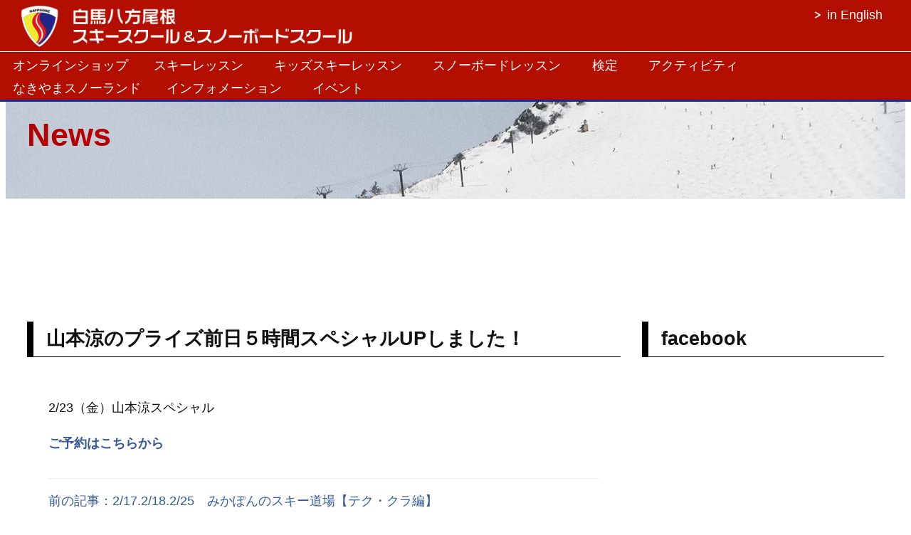

--- FILE ---
content_type: text/html; charset=UTF-8
request_url: https://www.happo-ski.com/article/5698
body_size: 16423
content:
<!DOCTYPE html>
<html lang="ja">
<head>
<meta charset=utf-8 />
<title>山本涼のプライズ前日５時間スペシャルUPしました！ | 白馬八方尾根スキースクール＆スノーボードスクール</title>
<link rel="shortcut icon" href="favicon.ico" />
<link rel="apple-touch-icon" href="http://www.happo-ski.com/appleicon.png">
<META NAME="DESCRIPTION" CONTENT="">
<meta name="keywords" content="白馬, 八方尾根, スキー, スノーボード, スクール, Hakuba, Happo, ski, snowboard, kids, キッズ">
<meta http-equiv="Cache-Control" content="no-cache">
<meta http-equiv="Content-Type" content="text/html; charset=utf-8" />
<meta name="generator" content="山本涼のプライズ前日５時間スペシャルUPしました！ | 白馬八方尾根スキースクール＆スノーボードスクール" /> <!-- leave this for stats please -->
<!-- OGP -->
<meta property="og:type" content="blog">
<meta property="og:description" content="2/23（金）山本涼スペシャル ご予約はこちらから">
<meta property="og:title" content="山本涼のプライズ前日５時間スペシャルUPしました！">
<meta property="og:url" content="https://www.happo-ski.com/article/5698">
<meta property="og:image" content="http://www.happo-ski.com/img/og.png">
<meta property="og:site_name" content="白馬八方尾根スキースクール＆スノーボードスクール">
<meta property="og:locale" content="ja_JP" />
<!-- /OGP -->

<meta name="viewport" content="width=device-width, initial-scale=1">
<script language="JavaScript" type="text/javascript" src="https://www.happo-ski.com/wordpress/wp-content/themes/happo-one_skischool5/js/jquery-1.11.1.min.js"></script>
<script language="JavaScript" type="text/javascript" src="https://www.happo-ski.com/wordpress/wp-content/themes/happo-one_skischool5/js/utility.js"></script>
<!-- <link rel="stylesheet" href="https://www.happo-ski.com/wordpress/wp-content/themes/happo-one_skischool5/css/reset.css" type="text/css" /> -->
<link rel="stylesheet" href="https://www.happo-ski.com/wordpress/wp-content/themes/happo-one_skischool5_child/style.css" />

<meta name='robots' content='max-image-preview:large' />
<link rel="alternate" type="application/rss+xml" title="白馬八方尾根スキースクール＆スノーボードスクール &raquo; 山本涼のプライズ前日５時間スペシャルUPしました！ のコメントのフィード" href="https://www.happo-ski.com/article/5698/feed" />
<script type="text/javascript">
window._wpemojiSettings = {"baseUrl":"https:\/\/s.w.org\/images\/core\/emoji\/14.0.0\/72x72\/","ext":".png","svgUrl":"https:\/\/s.w.org\/images\/core\/emoji\/14.0.0\/svg\/","svgExt":".svg","source":{"concatemoji":"https:\/\/www.happo-ski.com\/wordpress\/wp-includes\/js\/wp-emoji-release.min.js?ver=6.3.7"}};
/*! This file is auto-generated */
!function(i,n){var o,s,e;function c(e){try{var t={supportTests:e,timestamp:(new Date).valueOf()};sessionStorage.setItem(o,JSON.stringify(t))}catch(e){}}function p(e,t,n){e.clearRect(0,0,e.canvas.width,e.canvas.height),e.fillText(t,0,0);var t=new Uint32Array(e.getImageData(0,0,e.canvas.width,e.canvas.height).data),r=(e.clearRect(0,0,e.canvas.width,e.canvas.height),e.fillText(n,0,0),new Uint32Array(e.getImageData(0,0,e.canvas.width,e.canvas.height).data));return t.every(function(e,t){return e===r[t]})}function u(e,t,n){switch(t){case"flag":return n(e,"\ud83c\udff3\ufe0f\u200d\u26a7\ufe0f","\ud83c\udff3\ufe0f\u200b\u26a7\ufe0f")?!1:!n(e,"\ud83c\uddfa\ud83c\uddf3","\ud83c\uddfa\u200b\ud83c\uddf3")&&!n(e,"\ud83c\udff4\udb40\udc67\udb40\udc62\udb40\udc65\udb40\udc6e\udb40\udc67\udb40\udc7f","\ud83c\udff4\u200b\udb40\udc67\u200b\udb40\udc62\u200b\udb40\udc65\u200b\udb40\udc6e\u200b\udb40\udc67\u200b\udb40\udc7f");case"emoji":return!n(e,"\ud83e\udef1\ud83c\udffb\u200d\ud83e\udef2\ud83c\udfff","\ud83e\udef1\ud83c\udffb\u200b\ud83e\udef2\ud83c\udfff")}return!1}function f(e,t,n){var r="undefined"!=typeof WorkerGlobalScope&&self instanceof WorkerGlobalScope?new OffscreenCanvas(300,150):i.createElement("canvas"),a=r.getContext("2d",{willReadFrequently:!0}),o=(a.textBaseline="top",a.font="600 32px Arial",{});return e.forEach(function(e){o[e]=t(a,e,n)}),o}function t(e){var t=i.createElement("script");t.src=e,t.defer=!0,i.head.appendChild(t)}"undefined"!=typeof Promise&&(o="wpEmojiSettingsSupports",s=["flag","emoji"],n.supports={everything:!0,everythingExceptFlag:!0},e=new Promise(function(e){i.addEventListener("DOMContentLoaded",e,{once:!0})}),new Promise(function(t){var n=function(){try{var e=JSON.parse(sessionStorage.getItem(o));if("object"==typeof e&&"number"==typeof e.timestamp&&(new Date).valueOf()<e.timestamp+604800&&"object"==typeof e.supportTests)return e.supportTests}catch(e){}return null}();if(!n){if("undefined"!=typeof Worker&&"undefined"!=typeof OffscreenCanvas&&"undefined"!=typeof URL&&URL.createObjectURL&&"undefined"!=typeof Blob)try{var e="postMessage("+f.toString()+"("+[JSON.stringify(s),u.toString(),p.toString()].join(",")+"));",r=new Blob([e],{type:"text/javascript"}),a=new Worker(URL.createObjectURL(r),{name:"wpTestEmojiSupports"});return void(a.onmessage=function(e){c(n=e.data),a.terminate(),t(n)})}catch(e){}c(n=f(s,u,p))}t(n)}).then(function(e){for(var t in e)n.supports[t]=e[t],n.supports.everything=n.supports.everything&&n.supports[t],"flag"!==t&&(n.supports.everythingExceptFlag=n.supports.everythingExceptFlag&&n.supports[t]);n.supports.everythingExceptFlag=n.supports.everythingExceptFlag&&!n.supports.flag,n.DOMReady=!1,n.readyCallback=function(){n.DOMReady=!0}}).then(function(){return e}).then(function(){var e;n.supports.everything||(n.readyCallback(),(e=n.source||{}).concatemoji?t(e.concatemoji):e.wpemoji&&e.twemoji&&(t(e.twemoji),t(e.wpemoji)))}))}((window,document),window._wpemojiSettings);
</script>
<style type="text/css">
img.wp-smiley,
img.emoji {
	display: inline !important;
	border: none !important;
	box-shadow: none !important;
	height: 1em !important;
	width: 1em !important;
	margin: 0 0.07em !important;
	vertical-align: -0.1em !important;
	background: none !important;
	padding: 0 !important;
}
</style>
	<link rel='stylesheet' id='wp-block-library-css' href='https://www.happo-ski.com/wordpress/wp-includes/css/dist/block-library/style.min.css?ver=6.3.7' type='text/css' media='all' />
<style id='classic-theme-styles-inline-css' type='text/css'>
/*! This file is auto-generated */
.wp-block-button__link{color:#fff;background-color:#32373c;border-radius:9999px;box-shadow:none;text-decoration:none;padding:calc(.667em + 2px) calc(1.333em + 2px);font-size:1.125em}.wp-block-file__button{background:#32373c;color:#fff;text-decoration:none}
</style>
<style id='global-styles-inline-css' type='text/css'>
body{--wp--preset--color--black: #000000;--wp--preset--color--cyan-bluish-gray: #abb8c3;--wp--preset--color--white: #ffffff;--wp--preset--color--pale-pink: #f78da7;--wp--preset--color--vivid-red: #cf2e2e;--wp--preset--color--luminous-vivid-orange: #ff6900;--wp--preset--color--luminous-vivid-amber: #fcb900;--wp--preset--color--light-green-cyan: #7bdcb5;--wp--preset--color--vivid-green-cyan: #00d084;--wp--preset--color--pale-cyan-blue: #8ed1fc;--wp--preset--color--vivid-cyan-blue: #0693e3;--wp--preset--color--vivid-purple: #9b51e0;--wp--preset--gradient--vivid-cyan-blue-to-vivid-purple: linear-gradient(135deg,rgba(6,147,227,1) 0%,rgb(155,81,224) 100%);--wp--preset--gradient--light-green-cyan-to-vivid-green-cyan: linear-gradient(135deg,rgb(122,220,180) 0%,rgb(0,208,130) 100%);--wp--preset--gradient--luminous-vivid-amber-to-luminous-vivid-orange: linear-gradient(135deg,rgba(252,185,0,1) 0%,rgba(255,105,0,1) 100%);--wp--preset--gradient--luminous-vivid-orange-to-vivid-red: linear-gradient(135deg,rgba(255,105,0,1) 0%,rgb(207,46,46) 100%);--wp--preset--gradient--very-light-gray-to-cyan-bluish-gray: linear-gradient(135deg,rgb(238,238,238) 0%,rgb(169,184,195) 100%);--wp--preset--gradient--cool-to-warm-spectrum: linear-gradient(135deg,rgb(74,234,220) 0%,rgb(151,120,209) 20%,rgb(207,42,186) 40%,rgb(238,44,130) 60%,rgb(251,105,98) 80%,rgb(254,248,76) 100%);--wp--preset--gradient--blush-light-purple: linear-gradient(135deg,rgb(255,206,236) 0%,rgb(152,150,240) 100%);--wp--preset--gradient--blush-bordeaux: linear-gradient(135deg,rgb(254,205,165) 0%,rgb(254,45,45) 50%,rgb(107,0,62) 100%);--wp--preset--gradient--luminous-dusk: linear-gradient(135deg,rgb(255,203,112) 0%,rgb(199,81,192) 50%,rgb(65,88,208) 100%);--wp--preset--gradient--pale-ocean: linear-gradient(135deg,rgb(255,245,203) 0%,rgb(182,227,212) 50%,rgb(51,167,181) 100%);--wp--preset--gradient--electric-grass: linear-gradient(135deg,rgb(202,248,128) 0%,rgb(113,206,126) 100%);--wp--preset--gradient--midnight: linear-gradient(135deg,rgb(2,3,129) 0%,rgb(40,116,252) 100%);--wp--preset--font-size--small: 13px;--wp--preset--font-size--medium: 20px;--wp--preset--font-size--large: 36px;--wp--preset--font-size--x-large: 42px;--wp--preset--spacing--20: 0.44rem;--wp--preset--spacing--30: 0.67rem;--wp--preset--spacing--40: 1rem;--wp--preset--spacing--50: 1.5rem;--wp--preset--spacing--60: 2.25rem;--wp--preset--spacing--70: 3.38rem;--wp--preset--spacing--80: 5.06rem;--wp--preset--shadow--natural: 6px 6px 9px rgba(0, 0, 0, 0.2);--wp--preset--shadow--deep: 12px 12px 50px rgba(0, 0, 0, 0.4);--wp--preset--shadow--sharp: 6px 6px 0px rgba(0, 0, 0, 0.2);--wp--preset--shadow--outlined: 6px 6px 0px -3px rgba(255, 255, 255, 1), 6px 6px rgba(0, 0, 0, 1);--wp--preset--shadow--crisp: 6px 6px 0px rgba(0, 0, 0, 1);}:where(.is-layout-flex){gap: 0.5em;}:where(.is-layout-grid){gap: 0.5em;}body .is-layout-flow > .alignleft{float: left;margin-inline-start: 0;margin-inline-end: 2em;}body .is-layout-flow > .alignright{float: right;margin-inline-start: 2em;margin-inline-end: 0;}body .is-layout-flow > .aligncenter{margin-left: auto !important;margin-right: auto !important;}body .is-layout-constrained > .alignleft{float: left;margin-inline-start: 0;margin-inline-end: 2em;}body .is-layout-constrained > .alignright{float: right;margin-inline-start: 2em;margin-inline-end: 0;}body .is-layout-constrained > .aligncenter{margin-left: auto !important;margin-right: auto !important;}body .is-layout-constrained > :where(:not(.alignleft):not(.alignright):not(.alignfull)){max-width: var(--wp--style--global--content-size);margin-left: auto !important;margin-right: auto !important;}body .is-layout-constrained > .alignwide{max-width: var(--wp--style--global--wide-size);}body .is-layout-flex{display: flex;}body .is-layout-flex{flex-wrap: wrap;align-items: center;}body .is-layout-flex > *{margin: 0;}body .is-layout-grid{display: grid;}body .is-layout-grid > *{margin: 0;}:where(.wp-block-columns.is-layout-flex){gap: 2em;}:where(.wp-block-columns.is-layout-grid){gap: 2em;}:where(.wp-block-post-template.is-layout-flex){gap: 1.25em;}:where(.wp-block-post-template.is-layout-grid){gap: 1.25em;}.has-black-color{color: var(--wp--preset--color--black) !important;}.has-cyan-bluish-gray-color{color: var(--wp--preset--color--cyan-bluish-gray) !important;}.has-white-color{color: var(--wp--preset--color--white) !important;}.has-pale-pink-color{color: var(--wp--preset--color--pale-pink) !important;}.has-vivid-red-color{color: var(--wp--preset--color--vivid-red) !important;}.has-luminous-vivid-orange-color{color: var(--wp--preset--color--luminous-vivid-orange) !important;}.has-luminous-vivid-amber-color{color: var(--wp--preset--color--luminous-vivid-amber) !important;}.has-light-green-cyan-color{color: var(--wp--preset--color--light-green-cyan) !important;}.has-vivid-green-cyan-color{color: var(--wp--preset--color--vivid-green-cyan) !important;}.has-pale-cyan-blue-color{color: var(--wp--preset--color--pale-cyan-blue) !important;}.has-vivid-cyan-blue-color{color: var(--wp--preset--color--vivid-cyan-blue) !important;}.has-vivid-purple-color{color: var(--wp--preset--color--vivid-purple) !important;}.has-black-background-color{background-color: var(--wp--preset--color--black) !important;}.has-cyan-bluish-gray-background-color{background-color: var(--wp--preset--color--cyan-bluish-gray) !important;}.has-white-background-color{background-color: var(--wp--preset--color--white) !important;}.has-pale-pink-background-color{background-color: var(--wp--preset--color--pale-pink) !important;}.has-vivid-red-background-color{background-color: var(--wp--preset--color--vivid-red) !important;}.has-luminous-vivid-orange-background-color{background-color: var(--wp--preset--color--luminous-vivid-orange) !important;}.has-luminous-vivid-amber-background-color{background-color: var(--wp--preset--color--luminous-vivid-amber) !important;}.has-light-green-cyan-background-color{background-color: var(--wp--preset--color--light-green-cyan) !important;}.has-vivid-green-cyan-background-color{background-color: var(--wp--preset--color--vivid-green-cyan) !important;}.has-pale-cyan-blue-background-color{background-color: var(--wp--preset--color--pale-cyan-blue) !important;}.has-vivid-cyan-blue-background-color{background-color: var(--wp--preset--color--vivid-cyan-blue) !important;}.has-vivid-purple-background-color{background-color: var(--wp--preset--color--vivid-purple) !important;}.has-black-border-color{border-color: var(--wp--preset--color--black) !important;}.has-cyan-bluish-gray-border-color{border-color: var(--wp--preset--color--cyan-bluish-gray) !important;}.has-white-border-color{border-color: var(--wp--preset--color--white) !important;}.has-pale-pink-border-color{border-color: var(--wp--preset--color--pale-pink) !important;}.has-vivid-red-border-color{border-color: var(--wp--preset--color--vivid-red) !important;}.has-luminous-vivid-orange-border-color{border-color: var(--wp--preset--color--luminous-vivid-orange) !important;}.has-luminous-vivid-amber-border-color{border-color: var(--wp--preset--color--luminous-vivid-amber) !important;}.has-light-green-cyan-border-color{border-color: var(--wp--preset--color--light-green-cyan) !important;}.has-vivid-green-cyan-border-color{border-color: var(--wp--preset--color--vivid-green-cyan) !important;}.has-pale-cyan-blue-border-color{border-color: var(--wp--preset--color--pale-cyan-blue) !important;}.has-vivid-cyan-blue-border-color{border-color: var(--wp--preset--color--vivid-cyan-blue) !important;}.has-vivid-purple-border-color{border-color: var(--wp--preset--color--vivid-purple) !important;}.has-vivid-cyan-blue-to-vivid-purple-gradient-background{background: var(--wp--preset--gradient--vivid-cyan-blue-to-vivid-purple) !important;}.has-light-green-cyan-to-vivid-green-cyan-gradient-background{background: var(--wp--preset--gradient--light-green-cyan-to-vivid-green-cyan) !important;}.has-luminous-vivid-amber-to-luminous-vivid-orange-gradient-background{background: var(--wp--preset--gradient--luminous-vivid-amber-to-luminous-vivid-orange) !important;}.has-luminous-vivid-orange-to-vivid-red-gradient-background{background: var(--wp--preset--gradient--luminous-vivid-orange-to-vivid-red) !important;}.has-very-light-gray-to-cyan-bluish-gray-gradient-background{background: var(--wp--preset--gradient--very-light-gray-to-cyan-bluish-gray) !important;}.has-cool-to-warm-spectrum-gradient-background{background: var(--wp--preset--gradient--cool-to-warm-spectrum) !important;}.has-blush-light-purple-gradient-background{background: var(--wp--preset--gradient--blush-light-purple) !important;}.has-blush-bordeaux-gradient-background{background: var(--wp--preset--gradient--blush-bordeaux) !important;}.has-luminous-dusk-gradient-background{background: var(--wp--preset--gradient--luminous-dusk) !important;}.has-pale-ocean-gradient-background{background: var(--wp--preset--gradient--pale-ocean) !important;}.has-electric-grass-gradient-background{background: var(--wp--preset--gradient--electric-grass) !important;}.has-midnight-gradient-background{background: var(--wp--preset--gradient--midnight) !important;}.has-small-font-size{font-size: var(--wp--preset--font-size--small) !important;}.has-medium-font-size{font-size: var(--wp--preset--font-size--medium) !important;}.has-large-font-size{font-size: var(--wp--preset--font-size--large) !important;}.has-x-large-font-size{font-size: var(--wp--preset--font-size--x-large) !important;}
.wp-block-navigation a:where(:not(.wp-element-button)){color: inherit;}
:where(.wp-block-post-template.is-layout-flex){gap: 1.25em;}:where(.wp-block-post-template.is-layout-grid){gap: 1.25em;}
:where(.wp-block-columns.is-layout-flex){gap: 2em;}:where(.wp-block-columns.is-layout-grid){gap: 2em;}
.wp-block-pullquote{font-size: 1.5em;line-height: 1.6;}
</style>
<link rel='stylesheet' id='contact-form-7-css' href='https://www.happo-ski.com/wordpress/wp-content/plugins/contact-form-7/includes/css/styles.css?ver=4.9.1' type='text/css' media='all' />
<link rel='stylesheet' id='parent-style-css' href='https://www.happo-ski.com/wordpress/wp-content/themes/happo-one_skischool5/style.css?ver=6.3.7' type='text/css' media='all' />
<script type='text/javascript' src='https://www.happo-ski.com/wordpress/wp-includes/js/jquery/jquery.min.js?ver=3.7.0' id='jquery-core-js'></script>
<script type='text/javascript' src='https://www.happo-ski.com/wordpress/wp-includes/js/jquery/jquery-migrate.min.js?ver=3.4.1' id='jquery-migrate-js'></script>
<link rel="https://api.w.org/" href="https://www.happo-ski.com/wp-json/" /><link rel="alternate" type="application/json" href="https://www.happo-ski.com/wp-json/wp/v2/posts/5698" /><link rel="EditURI" type="application/rsd+xml" title="RSD" href="https://www.happo-ski.com/wordpress/xmlrpc.php?rsd" />
<meta name="generator" content="WordPress 6.3.7" />
<link rel="canonical" href="https://www.happo-ski.com/article/5698" />
<link rel='shortlink' href='https://www.happo-ski.com/?p=5698' />
<link rel="alternate" type="application/json+oembed" href="https://www.happo-ski.com/wp-json/oembed/1.0/embed?url=https%3A%2F%2Fwww.happo-ski.com%2Farticle%2F5698" />
<link rel="alternate" type="text/xml+oembed" href="https://www.happo-ski.com/wp-json/oembed/1.0/embed?url=https%3A%2F%2Fwww.happo-ski.com%2Farticle%2F5698&#038;format=xml" />

</head>
<body>

<div id="modal" style="display:none;">
	<div id="modal_body">
		<div class="modal_close"><a><img src="https://www.happo-ski.com/wordpress/wp-content/themes/happo-one_skischool5/img/caution_close.png" alt="caution"></a></div>
		<div class="caution"><img src="https://www.happo-ski.com/wordpress/wp-content/themes/happo-one_skischool5/img/caution.png" alt="caution">
			<h2><p class="lang_Ja">必ずご確認ください</p><p class="lang_En">Please be sure to check</p></h2>
		</div>
		<div id="kiyakuBox">

	<div class="scroller lang_Ja">

		<h1>スクール利用規約</h1>
		当スクール予約システムのご利用にあたりましては、必ず下記の利用規定および個人情報の取扱いをご覧ください。<br>
		なお、お申込みいただきました場合は、既読・未読の如何に関わらず下記に同意いただけたものとします。<br>
		
		<hr class="Mg">
		
		<h2 class="borderType">ご利用規定</h2>
		<div class="articleContent">
		<div class="annotation1 mgB18e">●受講中の事故等では応急処置をいたしますが、それ以外は一切の責任を負いかねます。</div>
		<div class="annotation1">●お客様のご都合による払い戻し、コースの変更はできません。</div>
		<hr class="Mg">
		<h3 class="borderType">キャンセルポリシーについて</h3>
		<h4 class="mgB12e">レッスンのキャンセルについては、レッスン開催日の前日を1日前と数え、下記の通り取扱いさせていただきます。</h4>
		<h4 class="mgB12e">《お客様の事情によるレッスンの取り消しに関しての取消料規定》</h4>
		<p class="Attention mgB12e"> ■キャンセル料について</p>
		<p>予約～3日前まで　0%<br>
		2日前　50%<br>
		1日前　50%<br>
		当日　100%</p>

		<div class="annotation1 mgB6e">※レッスン開催日当日の欠席は当日キャンセルとし、レッスン料金の全額を頂き、ご返金致しません。</div>
		<div class="annotation1 mgB6e">※複数日のレッスンで、ご都合で全日程の参加ができない場合も、差額の料金はご返金致しません。</div>
		<div class="annotation1 mgB6e">※当日、悪天候やゲレンデ運行状況によるリフト営業停止の場合のレッスン不可または天災地変によるレッスン不可、公共交通状況事由によるレッスン不可の場合は、上記の料金を適用せず、全額ご返金させていただきます。</div>
		<div class="annotation1 mgB6e">※お客様のご都合によるキャンセルの場合は、振り込み手数料を差し引かせていただきます。</div>
		<div class="annotation1 mgB6e">※初日開始時間までに、お越しにならない場合はレッスンキャンセルとして扱わせていただきます。</div>
		<div class="annotation1 mgB6e">※WEBにてご予約のお客様は、初日レッスン開始時間の15分前までにスクール受付カウンターにお越しください。</div>
		</div>
		
		<div id="payment" class="mgTmenuH"><h2 class="borderType">お支払いについて</h2></div>
		<div class="articleContent">
			<h4 class="mgB12e">銀行振込</h4>
			<div class="mgB12e">銀行振込でのお支払いの場合、入金確認後に予約確定となります。<br>
			振込手数料はお客様にてご負担いただきますようお願いいたします。</div>
			<div class="annotation1 mgB12e">■振込指定口座 1<br>
			銀行名：八十二銀行 白馬支店<br>
			口座名義：一般社団法人白馬八方尾根スキースクール<br>
			口座番号：｛普通預金｝64535</div>
			<div class="annotation1 mgB12e">■振込指定口座 2<br>
			銀行名：ゆうちょ銀行<br>
			口座名義：白馬八方尾根スキースクール<br>
			他銀行から振り込みの場合<br>
			店名：118　店番：118　口座番号：1584598<br>
			ゆうちょ銀行から振り込みの場合<br>
			11150-15845981</div>
			<hr class="Mg">
			<h4 class="mgB12e">クレジットカード</h4>
			<div class="mgB12e">当校のWeb予約システムでは、SSL暗号化通信によりカード番号などは暗号化されて送信されますので、比較的安全にご利用いただけます。</div>
			<hr class="Mg">
			<h4 class="mgB12e">コンビニ決済</h4>
			<div class="mgB12e">ご注文を送信後に、コンビニ決済の支払い画面へ進みお手続き下さい。<br>ご入金確認後に予約確定となります。</div>
		</div>
		
		<div id="privacy" class="mgTmenuH"><h2 class="borderType">個人情報の取り扱いについて</h2></div>
		<div class="articleContent">
			<h4 class="mgB12e">法令等の遵守</h4>
			<div class="mgB12e">当校は、全従業者（役員、派遣スタッフ、アルバイト等を含む）が、 個人情報保護に関する法令やその他規範を遵守徹底し、個人情報保護に努めます。</div>
			<hr class="Mg">
			<h4 class="mgB12e">個人情報の適正な取得、利用及び提供</h4>
			<div class="mgB12e">当校は、個人情報を適正な方法によって取得し、あらかじめ明確に特定した利用目的の範囲内で利用します。<br>また、ご本人の同意あるとき、または法令の定める要件を満たしているときを除いて、第三者への情報の提供は行いません。</div>
			<hr class="Mg">
			<h4 class="mgB12e">安全管理</h4>
			<div class="mgB12e">当校は、個人情報の管理には細心の注意を払い、不正アクセス、漏えい、滅失及び改ざん等を防止するために必要かつ適切な措置を講じます。<br>また、従業者に対しては適切な教育を行い、知識や意識の向上を図り、個人情報の取扱いを外部に委託する場合は、委託先を審査し、必要かつ適切な監督を行います。</div>
			<hr class="Mg">
			<h4 class="mgB12e">個人情報の第三者への開示</h4>
			<div class="mgB12e">当校が保有する個人データについて、ご本人から開示、訂正、及び利用停止を求められた場合は、下記窓口にて迅速な対応に努めます。<br>法令等の定めに従って、求めに応じないこととするときは、その理由を説明することといたします。</div>
			<hr class="Mg">
			<h4 class="mgB12e">個人情報の提供</h4>
			<div class="mgB12e">当校は、お客様の個人情報を第三者に提供することはありません。</div>
			<hr class="Mg">
			<h4 class="mgB12e">取組みの継続的改善</h4>
			<div class="mgB12e">当校は、個人情報保護に関する取組みの継続的改善に努めます。<br>したがって、この保護方針が予告なく変更されることがあります。</div>
			<hr class="Mg">
			<h4 class="mgB12e">個人情報に関するお問合せ</h4>
			<div class="mgB12e">お客様の個人情報の開示・訂正、追加又は削除は、お客様ご自身で下記担当までご連絡ください。<br>ご本人様によるものか確認できた場合にのみ対応いたします。<br>また、個人情報に関する要望・お問い合わせ、当校のプライバシーポリシーに関するお問い合わせは、下記担当者までご連絡ください。</div>
		</div>
		
		<div id="transactions" class="mgTmenuH"><h2 class="borderType">特定商取引法に係る表記</h2></div>
		<div class="articleContent">
			<h4 class="mgB12e">運営組織</h4>
			<div class="mgB12e">
		<div class="inlineblock">名称</div><div class="inlineblock">一般社団法人　白馬八方尾根スキースクール</div><hr>
		<div class="inlineblock">運営統括責任者</div><div class="inlineblock">太谷　祐介</div><hr>
		<div class="inlineblock">所在地</div><div class="inlineblock">長野県北安曇郡白馬村北城3901</div><hr>
		<div class="inlineblock">連絡先</div><div class="inlineblock">電話番号　0261-72-2126<br>
		FAX番号　0261-72-6659<br>
		Eメール　info@happo-ski.info</div>
			</div>
			<hr class="Mg">
			<h4 class="mgB12e">契約に関する規約</h4>
		<div class="annotation1">●予約代金以外の必要料金<br>お振込による振込み手数料はご負担ください。</div><hr>
		<div class="annotation1">●お支払い方法
			<div class="annotation1">1 クレジット決済 (VISA・MASTER・DINERS・JCB・NICOS・UFJCARD・DC)</div>
			<div class="annotation1">2 銀行振込</div>
			<div class="annotation1">3 コンビニ決済</div>
		</div><hr>
		<div class="annotation1">●お支払い期限<br>レッスン開催日前日までにお支払いのない場合は、キャンセルとさせていただきます。</div>
		</div>
		

	</div><!---->

	<div class="scroller lang_En">

		<h1>School Terms of Use</h1>
		Before using this school reservation system, please be sure to read the following usage rules and handling of personal information.<br>
		If you have applied, you agree to the following regardless of whether it has been read or unread.<br>
		
		<hr class="Mg">
		
		<h2 class="borderType">Terms of use</h2>
		<div class="articleContent">
		<div class="annotation1 mgB18e">●While we are taking emergency measures in accidents during the course, we are not responsible for anything else.</div>
		<div class="annotation1">●Refund due to customer's convenience, course change is not available.</div>
		<hr class="Mg">
		<h4 class="mgB12e">《Cancellation charge provision concerning the cancellation of a lesson due to customer's circumstances》</h4>
		<p class="Attention mgB12e">Reservation～3 days in advance　0%<br>
		2 days in advance　50%<br>
		1 days in advance　50%<br>
		On the day　100%</p>
		<div class="annotation1 mgB6e">※On the day, in case of cancellation or cancellation of lesson due to bad weather, cancellation or cancellation of the lesson due to the running situation of the slope, or cancellation or cancellation due to the reason of the public transportation situation, the above fee will not be applied and will be refunded in full amount. * In case of cancellation due to customer's convenience, we will deduct the transfer fee.</div>
		<div class="annotation1 mgB6e">※If you do not come by 15 minutes before the first day start time we will treat it as a lesson cancellation.<br>
		Guests booking on the web should come to the school reception counter at least 15 minutes before the first day lesson start time.</div>
		<div class="annotation1">※In the case of lesson of more than one day, we will not refund fee for the difference even if we can not participate in all schedules for your convenience.</div>
		</div>
				
		<div id="payment" class="mgTmenuH"><h2 class="borderType">Payment method</h2></div>
		<div class="articleContent">
			<h4 class="mgB12e">Bank transfer</h4>
			<div class="mgB12e">In case of payment by bank transfer, reservation will be confirmed after payment is confirmed. <br>Please bear the transfer fee by the customer.</div>
			<div class="annotation1 mgB12e">■Designated transfer account 1<br>
			Bank name：八十二銀行 白馬支店<br>
			Account holder：一般社団法人白馬八方尾根スキースクール<br>
			Account number：｛普通預金｝64535</div>
			<div class="annotation1 mgB12e">■Designated transfer account 2<br>
			Bank name：ゆうちょ銀行<br>
			Account holder：白馬八方尾根スキースクール<br>
			In case of transfer from another bank<br>
			Store name：118　Store number：118　Account number：1584598<br>
			In case of transfer from Japan Post Bank<br>
			11150-15845981</div>
			<hr class="Mg">
			<h4 class="mgB12e">Credit card</h4>
			<div class="mgB12e">In our web reservation system, card numbers etc. are encrypted and transmitted by SSL encrypted communication, so you can use it relatively safely.</div>
			<hr class="Mg">
			<h4 class="mgB12e">Convenience store settlement</h4>
			<div class="mgB12e">After sending your order, please proceed to payment screen of convenience store settlement and proceed. <br> Reservation will be confirmed after payment is confirmed.</div>
		</div>
		
		<div id="privacy" class="mgTmenuH"><h2 class="borderType">About the handling of personal information</h2></div>
		<div class="articleContent">
			<h4 class="mgB12e">Compliance</h4>
			<div class="mgB12e">The school strives to protect personal information by strict observance of laws and other norms concerning the protection of personal information by all employees (including officers, temporary staff, part-time employees etc.).</div>
			<hr class="Mg">
			<h4 class="mgB12e">Proper acquisition, use and provision of personal information</h4>
			<div class="mgB12e">The school collects personal information in a proper manner and uses it within the range of purpose for which it is clearly specified beforehand. <br> In addition, we will not provide information to third parties except when your consent is satisfied or when you meet the requirements stipulated by laws and regulations.</div>
			<hr class="Mg">
			<h4 class="mgB12e">Safety management</h4>
			<div class="mgB12e">We pay close attention to the management of personal information and take necessary and appropriate measures to prevent unauthorized access, leakage, loss, falsification etc. <br> In addition, in order to improve the knowledge and awareness of employees by improving knowledge and awareness of employees, and outsource the handling of personal information, review the entrusted parties, conduct necessary and appropriate supervision I will.</div>
			<hr class="Mg">
			<h4 class="mgB12e">Disclosure of personal information to third parties</h4>
			<div class="mgB12e">If personal information held by our school is requested to disclose, correct, and suspend use of the personal data, we will endeavor to respond promptly at the following window. <br> If we decide not to comply with the request pursuant to the provisions of laws and regulations, we will explain the reasons.</div>
			<hr class="Mg">
			<h4 class="mgB12e">Provide personal information</h4>
			<div class="mgB12e">We will not provide your personal information to third parties.</div>
			<hr class="Mg">
			<h4 class="mgB12e">Continuous improvement of initiatives</h4>
			<div class="mgB12e">We will make efforts to continuously improve efforts on personal information protection. Therefore, this protection policy may be changed without notice.</div>
			<hr class="Mg">
			<h4 class="mgB12e">Inquiries about personal information</h4>
			<div class="mgB12e">To disclose / correct, add or delete your personal information, please contact the following person in charge yourself. We will respond only if you can check if it is by ourselves. Please also contact the person in charge below regarding inquiries about personal information request, inquiries and our privacy policy.</div>
		</div>
		
		<div id="transactions" class="mgTmenuH"><h2 class="borderType">Notation concerning Specified Commercial Transactions Law</h2></div>
		<div class="articleContent">
			<h4 class="mgB12e">Operating organization</h4>
			<div class="mgB12e">
		<div class="inlineblock">Name</div><div class="inlineblock">Hakuba Happo-one Ski School</div><hr>
		<div class="inlineblock">Operation supervisor</div><div class="inlineblock">head teacher　Yusuke Otani</div><hr>
		<div class="inlineblock">Location</div><div class="inlineblock">3901, Hokujo, Hakuba-mura Kitaazumi-gun, Nagano, 399-9301, Japan</div><hr>
		<div class="inlineblock">Contact</div><div class="inlineblock">TEL　0261-72-2126<br>
		FAX　0261-72-6659<br>
		Email　info@happo-ski.info</div>
			</div>
			<hr class="Mg">
			<h4 class="mgB12e">Terms and Conditions</h4>
		<div class="annotation1">●Required fee other than booking fee - Please bear the transfer fee by transfer.</div><hr>
		<div class="annotation1">●Expiration date of application<br>3 days before each lesson</div><hr>
		<div class="annotation1">●Payment method
			<div class="annotation1">1 Bank transfer</div>
			<div class="annotation1">2 Postal transfer</div>
			<div class="annotation1">3 Credit card (VISA・MASTER・DINERS・JCB・NICOS・UFJCARD・DC)</div>
		</div><hr>
		<div class="annotation1">●Payment deadline<br>Please pay within 7 days after application and 3 days before lesson start date. <br> If you do not pay within 7 days from application or 3 days before the lesson begins, we will cancel.</div><hr>
		<div class="annotation1">●Cancellation conditions<br>Regarding cancellation of the lesson, we count the day before the lesson day as one day ago and we will handle it as follows
			<div class="annotation1">1 Cancellation up to 3 days in advance ⇒ We will refund the full amount.</div>
			<div class="annotation1">2 Cancellation up to 2 days before the day before ⇒ 50% of the amount will be refunded.</div>
			<div class="annotation1">3 Cancellation on the day of holding ⇒ We receive the full amount and we will not refund you. <br> Lesson The absence on that day will be canceled on the day. <br> Weather refund on the day of the lesson, cancellation due to natural disaster lands will be refunded in full as an exception.</div>
			<div class="annotation1">※We will refund the amount after deducting the transfer fee accompanying refund.</div>
		</div>
		
		</div><!--articleContent-->

	</div><!---->

		</div><!--/kiyakuBox-->

<div class="lang_Ja">
	<div id="oubo_check"><input name="agr" id="kiyakuCheck" value="agree" type="checkbox"><label for="kiyakuCheck" id="kiyakuLabel">規約に同意する</label></div>
	<div id="submit_true"><a href="https://www.happo-ski.com/form/index.html" id="toFormURL" target="_blank">予約フォームへ</a></div>
	<div id="submit_false">予約フォームへ</div>
</div>
<div class="lang_En">
	<div id="oubo_checkE"><input name="agr" id="kiyakuCheckE" value="agree" type="checkbox"><label for="kiyakuCheckE" id="kiyakuLabelE">Agree to the terms</label></div>
	<div id="submit_trueE"><a href="https://www.happo-ski.com/form/index_eng.html" target="_blank">To reservation form</a></div>
	<div id="submit_falseE">To reservation form</div>
</div>

	</div><!--/modal_body-->
</div><!--/modal-->

<div id="menu_bar">
	<div id="inner_item" class="clearfix">
		<h1 id="menu_logo"><a href="https://www.happo-ski.com/" class="inLink">
			<img src="https://www.happo-ski.com/wordpress/wp-content/themes/happo-one_skischool5/img/logo.png" class="lang_Ja" alt="白馬八方尾根スキースクール＆スノーボードスクール">
			<img src="https://www.happo-ski.com/wordpress/wp-content/themes/happo-one_skischool5/img/logo_en.png" class="lang_En" alt="Hakuba Happo-one Ski & Snowboard School">
			<!-- <span class="lang_Ja">白馬八方尾根スキースクール＆スノーボードスクール</span><span class="lang_En">Hakuba Happo-one Ski & Snowboard School</span> -->
		</a></h1>
		<div id="menu_icon"><img src="https://www.happo-ski.com/wordpress/wp-content/themes/happo-one_skischool5/img/1x1.png" alt="menu"></div>
		<div id="menu_langage">
			<!--
			<a href="https://www.happo-ski.com/?en" class="lang_Ja"><div>in English</div></a>
			<a href="https://www.happo-ski.com/" class="lang_En"><div>日本語</div></a>
			-->
			<a class="langChange lang_Ja" style="display:none"><div>in English</div></a>
			<a class="langChange lang_En" style="display:none"><div>日本語</div></a>
		</div><!--/menu_langage-->
	</div><!--/inner_item-->
	<div id="menu_list">
		<ul>
			<li><a href="https://www.happo-ski.com/ski-school.html" class="inLink"><span class="lang_Ja">スキースクール</span><span class="lang_En">Ski School</span></a></li>
			<li><a href="https://www.happo-ski.com/snowbord-school.html" class="inLink"><span class="lang_Ja">スノーボードスクール</span><span class="lang_En">Snowboard School</span></a></li>
			<li><a href="https://www.happo-ski.com/kids-ski-school.html" class="inLink"><span class="lang_Ja">キッズスキースクール</span><span class="lang_En">Kids Ski School</span></a></li>
			<li class="lang_Ja"><a href="https://www.happo-ski.com/exam.html" class="inLink"><span>検定</span><!--<span class="lang_En">Exam</span>--></a></li>
			<li class="lang_Ja"><a href="https://www.happo-ski.com/competition.html" class="inLink"><span>大会／イベント</span><!--<span class="lang_En">Competition</span>--></a></li>
			<li><a href="https://www.happo-ski.com/inquiry.html" class="inLink"><span class="lang_Ja">お問合せ</span><span class="lang_En">Inquiry</span></a></li>
		</ul>
	</div><!--menu_list-->

	<div class="out-main-menu">
		<div class="main-menu">
		<nav id="japanese_menu" class="menu-%e6%97%a5%e6%9c%ac%e8%aa%9e%e3%83%a1%e3%83%8b%e3%83%a5%e3%83%bc-container"><ul id="menu-%e6%97%a5%e6%9c%ac%e8%aa%9e%e3%83%a1%e3%83%8b%e3%83%a5%e3%83%bc" class="menu lang_Ja"><li id="menu-item-7615" class="menu-item menu-item-type-post_type menu-item-object-page menu-item-7615"><a href="https://www.happo-ski.com/onlineshop.html">オンラインショップ</a></li>
<li id="menu-item-6552" class="menu-item menu-item-type-post_type menu-item-object-page menu-item-has-children menu-item-6552"><a href="https://www.happo-ski.com/%e3%82%b9%e3%82%ad%e3%83%bc%e3%83%ac%e3%83%83%e3%82%b9%e3%83%b3.html">スキーレッスン</a>
<ul class="sub-menu">
	<li id="menu-item-6484" class="menu-item menu-item-type-post_type menu-item-object-page menu-item-6484"><a href="https://www.happo-ski.com/ski-private.html">スキープライベートレッスン</a></li>
	<li id="menu-item-6449" class="menu-item menu-item-type-post_type menu-item-object-page menu-item-6449"><a href="https://www.happo-ski.com/ski-group.html">スキーグループレッスン</a></li>
	<li id="menu-item-6578" class="menu-item menu-item-type-post_type menu-item-object-page menu-item-6578"><a href="https://www.happo-ski.com/speciallesson.html">スペシャルレッスン</a></li>
	<li id="menu-item-6904" class="menu-item menu-item-type-post_type menu-item-object-page menu-item-6904"><a href="https://www.happo-ski.com/special-lesson.html">インストラクターオリジナルレッスン</a></li>
	<li id="menu-item-6459" class="menu-item menu-item-type-post_type menu-item-object-page menu-item-6459"><a href="https://www.happo-ski.com/demonstrator.html">デモンストレーター紹介</a></li>
	<li id="menu-item-8351" class="menu-item menu-item-type-post_type menu-item-object-page menu-item-8351"><a href="https://www.happo-ski.com/entry-for-be-a-samurai.html">エントリー受付中！ “Be a SAMURAI”</a></li>
</ul>
</li>
<li id="menu-item-6555" class="menu-item menu-item-type-post_type menu-item-object-page menu-item-has-children menu-item-6555"><a href="https://www.happo-ski.com/%e3%82%ad%e3%83%83%e3%82%ba%e3%82%b9%e3%82%ad%e3%83%bc%e3%83%ac%e3%83%83%e3%82%b9%e3%83%b3.html">キッズスキーレッスン</a>
<ul class="sub-menu">
	<li id="menu-item-6450" class="menu-item menu-item-type-post_type menu-item-object-page menu-item-6450"><a href="https://www.happo-ski.com/kids-private.html">キッズプライベートレッスン</a></li>
	<li id="menu-item-6513" class="menu-item menu-item-type-post_type menu-item-object-page menu-item-6513"><a href="https://www.happo-ski.com/kids-private-rental.html">プライベート＋レンタルセット</a></li>
	<li id="menu-item-6506" class="menu-item menu-item-type-post_type menu-item-object-page menu-item-6506"><a href="https://www.happo-ski.com/kids-group.html">キッズスキーグループレッスン</a></li>
	<li id="menu-item-6714" class="menu-item menu-item-type-post_type menu-item-object-page menu-item-6714"><a href="https://www.happo-ski.com/menber.html">メンバーシップ・ジュニアテクニカルチーム</a></li>
	<li id="menu-item-6787" class="menu-item menu-item-type-post_type menu-item-object-page menu-item-6787"><a href="https://www.happo-ski.com/saj-junior-test.html">ジュニア検定</a></li>
	<li id="menu-item-8263" class="menu-item menu-item-type-post_type menu-item-object-page menu-item-8263"><a href="https://www.happo-ski.com/happo-one-kids-snow%e3%82%b9%e3%82%ad%e3%83%bc%e3%83%9d%e3%83%bc%e3%83%ab%e4%bd%93%e9%a8%93%e3%82%ad%e3%83%a3%e3%83%b3%e3%83%97%ef%bc%86%e3%83%9f%e3%83%8b%e3%83%ac%e3%83%bc%e3%82%b9.html">Let’s RACE! スキーポール体験!</a></li>
	<li id="menu-item-8350" class="menu-item menu-item-type-post_type menu-item-object-page menu-item-8350"><a href="https://www.happo-ski.com/entry-for-be-a-samurai.html">エントリー受付中！＞ “Be a SAMURAI”</a></li>
</ul>
</li>
<li id="menu-item-6844" class="menu-item menu-item-type-post_type menu-item-object-page menu-item-has-children menu-item-6844"><a href="https://www.happo-ski.com/%e3%82%b9%e3%83%8e%e3%83%bc%e3%83%9c%e3%83%bc%e3%83%89.html">スノーボードレッスン</a>
<ul class="sub-menu">
	<li id="menu-item-6499" class="menu-item menu-item-type-post_type menu-item-object-page menu-item-6499"><a href="https://www.happo-ski.com/snowboard-private.html">スノーボードプライベートレッスン　　</a></li>
</ul>
</li>
<li id="menu-item-6515" class="menu-item menu-item-type-post_type menu-item-object-page menu-item-has-children menu-item-6515"><a href="https://www.happo-ski.com/exam-apply.html">検定</a>
<ul class="sub-menu">
	<li id="menu-item-6460" class="menu-item menu-item-type-post_type menu-item-object-page menu-item-6460"><a href="https://www.happo-ski.com/ski-test.html">SAJ公認級別テスト</a></li>
	<li id="menu-item-6502" class="menu-item menu-item-type-post_type menu-item-object-page menu-item-6502"><a href="https://www.happo-ski.com/prize-test.html">プライズテスト</a></li>
	<li id="menu-item-6605" class="menu-item menu-item-type-post_type menu-item-object-page menu-item-6605"><a href="https://www.happo-ski.com/test-special.html">検定スペシャルレッスン</a></li>
	<li id="menu-item-6786" class="menu-item menu-item-type-post_type menu-item-object-page menu-item-6786"><a href="https://www.happo-ski.com/saj-junior-test.html">ジュニア検定</a></li>
	<li id="menu-item-6500" class="menu-item menu-item-type-post_type menu-item-object-page menu-item-6500"><a href="https://www.happo-ski.com/snowboard-test.html">スノーボード検定</a></li>
	<li id="menu-item-6483" class="menu-item menu-item-type-post_type menu-item-object-page menu-item-6483"><a href="https://www.happo-ski.com/master-test.html">「八方の達人・名人」検定</a></li>
</ul>
</li>
<li id="menu-item-6562" class="menu-item menu-item-type-post_type menu-item-object-page menu-item-has-children menu-item-6562"><a href="https://www.happo-ski.com/%e3%82%a2%e3%82%af%e3%83%86%e3%82%a3%e3%83%93%e3%83%86%e3%82%a3.html">アクティビティ</a>
<ul class="sub-menu">
	<li id="menu-item-6501" class="menu-item menu-item-type-post_type menu-item-object-page menu-item-6501"><a href="https://www.happo-ski.com/nordic-walk.html">ノルウォーク</a></li>
	<li id="menu-item-7491" class="menu-item menu-item-type-post_type menu-item-object-page menu-item-7491"><a href="https://www.happo-ski.com/mtbride.html">MTBライド</a></li>
	<li id="menu-item-6253" class="menu-item menu-item-type-post_type menu-item-object-page menu-item-6253"><a href="https://www.happo-ski.com/roadbike.html">ロードバイク テクニック＆トレーニング</a></li>
</ul>
</li>
<li id="menu-item-8184" class="menu-item menu-item-type-post_type menu-item-object-page menu-item-8184"><a href="https://www.happo-ski.com/nakiyama-snowland.html">なきやまスノーランド</a></li>
<li id="menu-item-6451" class="menu-item menu-item-type-post_type menu-item-object-page menu-item-has-children menu-item-6451"><a href="https://www.happo-ski.com/qrmenu.html">インフォメーション</a>
<ul class="sub-menu">
	<li id="menu-item-7587" class="menu-item menu-item-type-custom menu-item-object-custom menu-item-7587"><a href="https://sites.google.com/mhshinya.com/hakubabasecampone/%E3%83%9B%E3%83%BC%E3%83%A0">HAKUBA BASECAMP ONE</a></li>
	<li id="menu-item-7699" class="menu-item menu-item-type-post_type menu-item-object-page menu-item-7699"><a href="https://www.happo-ski.com/?page_id=2168">イベント</a></li>
	<li id="menu-item-6461" class="menu-item menu-item-type-post_type menu-item-object-page menu-item-6461"><a href="https://www.happo-ski.com/%e3%82%a2%e3%82%af%e3%82%bb%e3%82%b9%e3%83%bb%e5%91%a8%e8%be%ba%e6%83%85%e5%a0%b1.html">アクセス・周辺情報</a></li>
	<li id="menu-item-6509" class="menu-item menu-item-type-post_type menu-item-object-page menu-item-6509"><a href="https://www.happo-ski.com/qa.html">よくある質問</a></li>
	<li id="menu-item-5065" class="menu-item menu-item-type-post_type menu-item-object-page menu-item-5065"><a href="https://www.happo-ski.com/inquiry.html">お問い合せ</a></li>
</ul>
</li>
<li id="menu-item-6835" class="menu-item menu-item-type-post_type menu-item-object-page menu-item-has-children menu-item-6835"><a href="https://www.happo-ski.com/?page_id=2168">イベント</a>
<ul class="sub-menu">
	<li id="menu-item-7638" class="menu-item menu-item-type-post_type menu-item-object-page menu-item-7638"><a href="https://www.happo-ski.com/kidsautumncamp2025.html">キッズオータムキャンプ「カラダ探求アドベンチャー2025」</a></li>
</ul>
</li>
</ul></nav><nav id="english_menu" class="menu-english_main_menu-container"><ul id="menu-english_main_menu" class="menu lang_En"><li id="menu-item-1719" class="menu-item menu-item-type-custom menu-item-object-custom menu-item-1719"><a href="https://happo-ski.com/ski-school.html?en">SKI PRIVATE LESSON</a></li>
<li id="menu-item-1720" class="menu-item menu-item-type-custom menu-item-object-custom menu-item-1720"><a href="https://happo-ski.com/snowbord-school.html?en">SNOWBOARD PRIVATE LESSON</a></li>
<li id="menu-item-1722" class="menu-item menu-item-type-custom menu-item-object-custom menu-item-1722"><a href="https://www.happo-ski.com/kids-ski-school.html?en">KIDS SKI PRIVATE LESSON</a></li>
<li id="menu-item-1721" class="menu-item menu-item-type-custom menu-item-object-custom menu-item-1721"><a href="https://happo-ski.com/inquiry.html?en">inquiry</a></li>
<li id="menu-item-6957" class="menu-item menu-item-type-post_type menu-item-object-page menu-item-6957"><a href="https://www.happo-ski.com/souvenia-shop.html">SOUVENIA SHOP</a></li>
<li id="menu-item-8358" class="menu-item menu-item-type-post_type menu-item-object-page menu-item-8358"><a href="https://www.happo-ski.com/entry-for-be-a-samurai.html">Entry for “Be a SAMURAI”</a></li>
</ul></nav>		</div>
	</div>

</div><!--menu_bar-->
<div id="fb-root"></div>
<script>(function(d, s, id) {
  var js, fjs = d.getElementsByTagName(s)[0];
  if (d.getElementById(id)) return;
  js = d.createElement(s); js.id = id;
  js.src = "//connect.facebook.net/ja_JP/sdk.js#xfbml=1&version=v2.10&appId=318019898277630";
  fjs.parentNode.insertBefore(js, fjs);
}(document, 'script', 'facebook-jssdk'));</script>

<section id="sub_vj">
	<div class="trim_box"><h1><p>News</p></h1></div>
</section>
<hr class="border mgB30e">
<div id="Wrapper">
<section class="inner_box">

	<div class="seven_block">

	<h2 class="borderType">山本涼のプライズ前日５時間スペシャルUPしました！</h2>
	<div id="News_article" class="articleContent">
<p>2/23（金）山本涼スペシャル</p>



<p><strong><a href="https://www.happo-ski.com/reserve/cgi-bin/rsv_reserve.cgi?type=5&amp;branch=7">ご予約はこちらから</a></strong></p>
    
	<hr class="article_under"><hr><hr class="article_under">
	<div id="pagenation">
		<div id="pageBack"><a href="https://www.happo-ski.com/article/5758" rel="prev">2/17.2/18.2/25　みかぽんのスキー道場【テク・クラ編】</a></div>
		<div id="pageForword"><a href="https://www.happo-ski.com/article/5767" rel="next">2/25（日）丸山さとしの１級受検対策（事前修了証発行可）</a></div>
	</div>
	</div><!--articleContent-->
	</div><!--half_block--><!--

	--><div class="three_block">
		<h2 class="borderType">facebook</h2>
		<div id="FB_wrap">
			<div class="fb-page" data-href="https://www.facebook.com/happo.one.ski.school/" data-tabs="timeline" data-width="500" data-height="600" data-small-header="true" data-adapt-container-width="true" data-hide-cover="false" data-show-facepile="false"><blockquote cite="https://www.facebook.com/happo.one.ski.school/" class="fb-xfbml-parse-ignore"><a href="https://www.facebook.com/happo.one.ski.school/">Hakuba Happo one Ski School and Snowboard School</a></blockquote></div>
		</div>
	</div><!--half_block-->

	<hr class="article_under">
</section>

<hr>

<section id="Sponsor">
	<ul>
		<li><a href="https://www.dermizax.toray/ja/" target="blank"><img src="https://www.happo-ski.com/wordpress/wp-content/themes/happo-one_skischool5/img/banners/DermizaxB.png" class="OverTransparent" alt="Dermizax"></a></li>
		<li><a href="https://www.phiten.com/" target="blank"><img src="https://www.happo-ski.com/wordpress/wp-content/themes/happo-one_skischool5/img/banners/phiten.jpg" class="OverTransparent" alt="phiten"></a></li>
		<li><a href="https://www.ajinomoto.co.jp/aminovital/" target="blank"><img src="https://www.happo-ski.com/wordpress/wp-content/themes/happo-one_skischool5/img/banners/aminoVITAL_Logo_h.png" class="OverTransparent" alt="amino VITAL"></a></li>
	</ul>
</section>

<hr>

<section id="Banners" class="inner_box">
	<ul><!--
		--><li><a href="http://www.happo-one.jp/" target="blank"><img src="https://www.happo-ski.com/wordpress/wp-content/themes/happo-one_skischool5/img/banners/01_skijou.jpg" class="OverTransparent" alt="八方尾根スキー場"></a></li><!--
		--><li><a href="http://www.happo-one.jp/association" target="blank"><img src="https://www.happo-ski.com/wordpress/wp-content/themes/happo-one_skischool5/img/banners/02_kyoukai_A.jpg" class="OverTransparent" alt="八方尾根観光協会"></a></li><!--
		--><li><a href="https://www.ski-nagano.org/" target="blank"><img src="https://www.happo-ski.com/wordpress/wp-content/themes/happo-one_skischool5/img/banners/03_SAN.jpg" class="OverTransparent" alt="長野県スキー連盟"></a></li><!--
		--><li><a href="http://www.descente.co.jp/" target="blank"><img src="https://www.happo-ski.com/wordpress/wp-content/themes/happo-one_skischool5/img/banners/DESCENT_Logo_2024.png" class="OverTransparent" alt="DESCENTE"></a></li><!--
		--><li><a href="https://www.ogasaka-ski.co.jp/" target="blank"><img src="https://www.happo-ski.com/wordpress/wp-content/themes/happo-one_skischool5/img/banners/07_ogasaka.jpg" class="OverTransparent" alt="OGASAKA"></a></li><!--
		--><li class="lang_Ja"><a href="https://www.rentalshop-woody.jp/ja/" target="blank"><img src="https://www.happo-ski.com/wordpress/wp-content/themes/happo-one_skischool5/img/banners/08_woody.jpg" class="OverTransparent" alt="Woody Rental"></a></li><!--
		--><li class="lang_En"><a href="https://rentalshop-woody.jp/" target="blank"><img src="https://www.happo-ski.com/wordpress/wp-content/themes/happo-one_skischool5/img/banners/08_woody.jpg" class="OverTransparent" alt="Woody Rental"></a></li><!--
	--></ul>
</section>

<div id="footer">

<nav id="ja_footer_menu" class="menu-ja_footer-container"><ul id="menu-ja_footer" class="menu lang_Ja"><li id="menu-item-1799" class="menu-item menu-item-type-custom menu-item-object-custom menu-item-1799"><a href="/termsofuse.html">ウェブサイト利用規約</a></li>
<li id="menu-item-1800" class="menu-item menu-item-type-custom menu-item-object-custom menu-item-1800"><a href="/constitution.html">スクール利用規約</a></li>
<li id="menu-item-1802" class="menu-item menu-item-type-custom menu-item-object-custom menu-item-1802"><a href="/constitution.html#ja_payment">お支払い方法</a></li>
<li id="menu-item-1803" class="menu-item menu-item-type-custom menu-item-object-custom menu-item-1803"><a href="/constitution.html#ja_privacy">個人情報の取扱い</a></li>
<li id="menu-item-1804" class="menu-item menu-item-type-custom menu-item-object-custom menu-item-1804"><a href="/constitution.html#ja_transactions">特定商取引に関する表記</a></li>
</ul></nav><nav id="en_footer_menu" class="menu-en_footer-container"><ul id="menu-en_footer" class="menu lang_En"><li id="menu-item-1805" class="menu-item menu-item-type-custom menu-item-object-custom menu-item-1805"><a href="/termsofuse.html?en">User policy</a></li>
<li id="menu-item-1806" class="menu-item menu-item-type-custom menu-item-object-custom menu-item-1806"><a href="/constitution.html?en">Terms of Service</a></li>
</ul></nav>
    <div id="site_logo"><a href="https://www.happo-ski.com/" class="inLink"><img src="https://www.happo-ski.com/wordpress/wp-content/themes/happo-one_skischool5/img/logo_ft.png" class="OverTransparent" alt="Hakuba Happo One Ski School"></a></div>
	<div><span class="lang_Ja">白馬八方尾根スキースクール＆スノーボードスクール</span><span class="lang_En">Hakuba Happo-one Ski & Snowboard School</span><br><div class="inlineblock">〒399-9301 <span class="lang_Ja">長野県北安曇郡白馬村北城3901</span><span class="lang_En">Happo, Hakuba, Kitaazumi-gun, Nagano, 3901, Japan</span></div><div class="inlineblock">TEL 0261-72-2126　FAX 0261-72-6659</div></div>
	<div class="copyright"><span>2021 &copy; Hakuba Happo-one Ski & Snowboard School, All Rights Reserved. </span></div>
</div><!--footer-->

</div><!--Wrapper-->

<div id="back2top"><a href="#Wrapper"><img src="https://www.happo-ski.com/wordpress/wp-content/themes/happo-one_skischool5/img/arrow_top.png" alt="↑"></a></div>
<script type='text/javascript' src='https://www.happo-ski.com/wordpress/wp-includes/js/comment-reply.min.js?ver=6.3.7' id='comment-reply-js'></script>
<script type='text/javascript' id='contact-form-7-js-extra'>
/* <![CDATA[ */
var wpcf7 = {"apiSettings":{"root":"https:\/\/www.happo-ski.com\/wp-json\/contact-form-7\/v1","namespace":"contact-form-7\/v1"},"recaptcha":{"messages":{"empty":"\u3042\u306a\u305f\u304c\u30ed\u30dc\u30c3\u30c8\u3067\u306f\u306a\u3044\u3053\u3068\u3092\u8a3c\u660e\u3057\u3066\u304f\u3060\u3055\u3044\u3002"}}};
/* ]]> */
</script>
<script type='text/javascript' src='https://www.happo-ski.com/wordpress/wp-content/plugins/contact-form-7/includes/js/scripts.js?ver=4.9.1' id='contact-form-7-js'></script>
</body>
</html>

--- FILE ---
content_type: text/css
request_url: https://www.happo-ski.com/wordpress/wp-content/themes/happo-one_skischool5_child/style.css
body_size: 2746
content:
/*
Theme Name: happo-one ski-school 2020 Child
Theme URL: http://www.happo-ski.com/
Version: 1.0
Template: happo-one_skischool5
Author: happo-one ski-school
*/

#menu_logo {
    margin: 0;
    padding: 0;
}

.wp-block-table.is-style-stripes table {
    margin-top: 3em;
}

.wp-block-table.is-style-stripes thead > tr > th  {
    border: #000000 1px solid;
    border-width: 0 0 1px 0.3334em;
    padding: 0.4em 0 0.4em 0.6667em;
    line-height: 1.0;

    font-size: 150%;
    font-weight: 600;
}

.wp-block-table.is-style-stripes td {
    padding: 8px;
}

.wp-block-table.is-style-stripes tr:nth-child(2n+1) td {
    font-size: larger;
}

.wp-block-table.is-style-stripes tr:nth-child(2n) td {
    padding: 8px 15px;
}

#Wrapper > section > figure.wp-block-gallery.columns-1.is-cropped:first-of-type {
    display: block;
}

#Wrapper > section > figure.wp-block-gallery.columns-1.is-cropped:first-of-type figcaption {
    font-size: 2em;
}







/* menu */

@media screen and (min-width: 640px) {

    div.out-main-menu {
        float: right;
        position: absolute;
        left: 0;
        /* top: 75px; */
        width: 100%;
    }
    div.main-menu {
        position: absolute;
        background-color: #b20f00;
        text-align: right;
        width: 100%;

        border-bottom:solid 3px #1e2787;
        margin-top: 3px;
        /* border-bottom-style: solid;
        border-bottom-width: 5px;
        border-bottom-color:  #1e2787; */
    }

    /* div.main-menu nav {
        position: absolute;
        background-color: #b20f00;
        right: 1em;
        width: 100%;
    } */
    .main-menu > nav {
        padding-right: 1em;
    }

    .main-menu ul, .main-menu ol {
        list-style: none;
        float: right;
        margin: 0;
        outline: 0;
        padding: 0;
    }

    .main-menu li {
        float: left;
        position: relative;
        /* font-family: 'Open Sans', serif; */
        /* font-weight: 300; */
    }

    .main-menu a:link, .main-menu a:visited {
        text-decoration: none;
        color: white;
    }

    .main-menu li.menu-item > a::after,
    .main-menu li.menu-item > a::before,
    .main-menu li.menu-item-has-children > a::before {
        content: " ";
        padding-left: .5em;
        padding-right: .5em;
    }

    .main-menu li.menu-item-has-children > a::after {
        content: " ";
        /* content: "\2228"; */
        /* content: "\25BC"; */
        padding-left: 1em;
        padding-right: 1em;
        font-size: .7em;
        vertical-align: middle;
    }


    .main-menu .sub-menu{
        /* background-color: #232323; */
        background-color: #b20f00;
        border-top: solid 1px #1e2787;
        /* border-top-color: #eeea2d; */
    }

    .main-menu .sub-menu .current-menu-item a {
        color: black;
        font-weight: bolder;
    }

    .main-menu ul li ul {
        position: absolute;
        width: 21em;
        top: 100%;
    }

    .main-menu ul li ul li {
        float: none;
    }

    /* .main-menu ul li ul li a {
        border-top: none;
    } */

    .current-menu-item, .current-menu-ancestor {
        border-bottom: solid 1px #eeea2d;
    }

    #ja_footer_menu .current-menu-item,
    #en_footer_menu .current-menu-item {
        border-bottom: none;
    }

    .current-menu-ancestor .current-menu-item {
        color: black;
        background-color: #faf730;
        border-bottom: 0;
    }


    .main-menu ul li ul li a,
    .main-menu ul li.current-menu-item ul li a,
    .main-menu ul li ul li.current-menu-item a,
    .main-menu ul li.current_page_ancestor ul li a,
    .main-menu ul li.current-menu-ancestor ul li a,
    .main-menu ul li.current_page_item ul li a {
        float: none;
        /* font-size: 14px; */
        height: 100%;
        padding: 10px 15px;
        color: #ffffff;
        display: block;
        text-align: left;
        text-transform: none;
        
    }

    .main-menu ul li:hover,
    .main-menu ul li a:hover,
    .main-menu ul li ul li a:hover,
    .main-menu ul li ul li:hover > a,
    .main-menu ul li.current-menu-item ul li a:hover {
        
        color: #ffffff;
        /* background-color: #289dcc; */
        background-color: #1e2787;
        transition-duration: .3s;
        transition-timing-function: ease-in-out;
        /* border-bottom: black 1px sold; */
        /* background-color: #eeea2d; */
    }

    /* .main-menu ul li ul li ul {
        left: 200px;
        top: 0;
    } */

    .main-menu ul li:hover > ul,
    .main-menu ul li.focus > ul {
        left: auto;
        z-index: 10;
        /* transition-property: opacity; */
        transition-timing-function: ease-in-out;
        transition-duration: .3s;
        opacity: 1.0;
    }

    .main-menu ul li:last-of-type > ul,
    .main-menu ul li:last-of-type > ul {
        right: -2em;
    }

    .main-menu ul ul {
        position: absolute;
        /* float: left; */
        left: -99999px;
        opacity: 0.0;
    }

    .main-menu ul ul li:hover > ul,
    .main-menu ul ul li.focus > ul {
        left: 100%;
    }

    .main-menu ul ul ul {
        left: -99999px;
        top: 0;
        opacity: 0.0
    }

    .main-menu ul ul ul li:hover > ul,
    .main-menu ul ul ul li.focus > ul {
        left: 100%;
    }

}

@media screen and (max-width: 640px) {
    .out-main-menu {
        display: none;
    }
    #menu_bar #inner_item{
        border-bottom: none !important;
    }

    #menu_bar.menu-on .out-main-menu {
        display: block;
        overflow-y: scroll;
        height: 100%;
        width: 100%;
        position: fixed;
        background-color: #b20f00;
    }

    #menu_bar.menu-on #inner_item{
        border-bottom: 1px solid white !important;
    }

    .out-main-menu {
        /* opacity: .7; */
        color: white;
    }
    .out-main-menu li {
        list-style: none;
    }
    .out-main-menu nav > ul > li {
        margin-top: .5em;
        border-bottom: 1px solid white;
    }
    .out-main-menu a:visited,
    .out-main-menu a:link {
        /* text-decoration: underline; */
        color: white;
    }
}


.langChange {
    cursor: pointer;
}


#menu_bar #menu_langage {
    top: .2em;
}
#menu_bar #menu_langage a div {
    font-size: smaller;
    margin-right: 1em;
}


#modal h2,
#modal p {
    margin: 0;
    padding: 0;
}


.top_img > img {
    width:100%;
}

#footer > nav {
    text-align: center;
}

#NewsLinks li {
    list-style-type: none;
}

.float_left {
    float: left;
}

.clear_both {
    clear: both;
}


ul.wp-block-latest-posts {
    margin: 0 1em;
}

.wp-block-latest-posts li {
    border-bottom: solid 1px #e9e9e9;
    margin-top: .5em;
}

time.wp-block-latest-posts__post-date {
    font-size: smaller;
    text-align: right;
}

.OverTransparent a img {
    transition: 2s;
}
.OverTransparent a:hover img {
    opacity: .7;
    transition: 1s;
}

.School_Pamf a img {
    width: 438px;
}

.School_Pamf figcaption span {
    position: absolute;
    bottom: 0;
    display: block;
    width: 438px;
    background: rgba(0,0,0,0.66);
    padding: 0.8333em;
    color: #ffffff;
    box-sizing: border-box;
    line-height: 1.2;
}

#Banners ul {
    padding: 0;
}

.wp-block-group.wide_block,
.wp-block-group.half_block {
    margin: 2em 0;
}

.calendar .cal_wrap {
    text-align: center;
    padding: 0 1em;
}

.calendar p.parallel {
    /* position: absolute;
    top: 4em;
    right: 1em; */
    padding: 0;
    margin: 0 1em 0.3em 0;
    font-size: xx-small;
}


.calendar iframe {
    width: 100%;
}

.wp-block-image.picture_frame {
    margin: 0 0.8em;
}

.picture_frame.invisible {
    opacity: 0;
}

.picture_frame {
    box-shadow: 0px 0px 20px -5px rgb(0 0 0 / 50%);
    line-height: 0;
    opacity: 1;
    transition-duration: 1s;
}

.picture_frame img {
    width: 100%;
    height: auto;
}

.payment-footer {
    display: flex;
    flex-wrap: wrap;
    justify-content: space-between;
    margin: 0 3em;
    padding: 0;
}

.payment-footer li {
    padding: 10px;
    list-style: none;
    align-self: center;
}

.payment-footer li img {
    height: 96px;
}

.wp-block-image img {
    height: auto;
}

a[data-form-url] {
    cursor: pointer;
}




/*------------------------
_accordion
------------------------*/

dl._accordion dt{
	position:relative;
	background: #cce1e8;
	border: #cccccc solid 1px;
	border-width: 0 0 1px;
	padding: 0.8333em 1.6667em;
}

dl._accordion dt{
	background: #e8cccc;
}

dl._accordion dt span{
	font-size:100%;
}

dl._accordion dt span.spBlock {
	font-size:80%;
}

dl._accordion dd{
	position:relative;
	border: #cccccc solid 1px;
	border-width: 0 0 1px;
	padding: 0.8333em 0;
}

dl._accordion dd h3{
	font-size:100%;
	padding: 0.8333em 0 1.6667em;

}

dl._accordion dd .alert-info h3{
	padding: 0.8333em 0 0;
}

dl._accordion dd .alert-info li{
	list-style: decimal;
	margin: 0 0 0 1.5em;
	font-size:90%;
}

@media screen and (max-width: 360px) {
	dl._accordion dt span.spBlock{display:block;}
}

--- FILE ---
content_type: text/css
request_url: https://www.happo-ski.com/wordpress/wp-content/themes/happo-one_skischool5/style.css?ver=6.3.7
body_size: 10690
content:
/*
Theme Name: happo-one ski-school 2022 Base
Theme URL: http://www.happo-ski.com/
Version: 1.5
Author: happo-one ski-school
*/

@charset "utf-8";

/*------------------------
base
------------------------*/

img { -ms-interpolation-mode: bicubic;}

.clearfix:after {
  content: "";
  clear: both;
  display: block;
}

.preloadImage{
	position: absolute;
	top: 0;
	left: 0;
	display:none;
	width: 0px;
	height: 0px;
	z-index: -1;
}

html {
	height: 100%;
	/*background:#eeeeee;*/
}

body {
	-webkit-text-size-adjust: 100%;
	height: 100%;
	min-height: 100%;/**/
	vertical-align:bottom;
	font-size:18px;
	font-family: 'メイリオ ','Meiryo','Hiragino Kaku Gothic Pro','ヒラギノ角ゴ Pro W3','Verdana','Osaka','ＭＳ Ｐゴシック',sans-serif;
	background:none;
	line-height:1.8;
	color:#111111;
}

input{
	font-family: 'メイリオ ','Meiryo','Hiragino Kaku Gothic Pro','ヒラギノ角ゴ Pro W3','Verdana','Osaka','ＭＳ Ｐゴシック',sans-serif;
}
input[type="submit"]{
	-webkit-appearance: none;
	border-radius: 0;
}

/*img{
	vertical-align:bottom;
}*/

object,embed{
	outline: none;
}
section,div{
	box-sizing: border-box;
}

hr{
	width:100%;
	border:1px solid #eeeeee;
	border-width:1px 0 0 0;
	margin:0;
}

hr.dot{
	border:1px dotted #eeeeee;
}

hr.sp50{
	border-width:0;
	height:50px;
	margin:0;
}

hr.article_under{
	border-width:0;
	height:1.6667em;
	margin:0;
}

#instaArea hr.article_under{
	border:none;
	margin:12px 0 0;
}

h1{
	font-size:440%;
	font-weight:600;
}

h1#TitleLogo{
	font-size:0;
}

h1#TitleLogo img{
	width:33.3%;
	/*max-width:250px;*/
}

h2{
	font-size:150%;
	font-weight:600;
}

h3{
	font-size:150%;
	font-weight:600;
}

h4{
	font-size:125%;
	font-weight:600;
}

h5{
	font-size:100%;
	font-weight:600;
}

.borderType{
	border: #000000 1px solid;
	border-width: 0 0 1px 0.3334em;
	padding: 0.4em 0 0.4em 0.6667em;
	line-height: 1.0;
}

h2 span {font-size: 60%; font-weight:normal; /*margin: 0 0 0 1em; white-space:nowrap;*/line-height:1.7; }

a:link,
a:visited{
	color:#365899;
	text-decoration:none;
}

a.wp-block-file__button:link,
a.wp-block-file__button:visited {
	color:white;
	text-decoration:none;
}

a:hover{
	text-decoration:underline;
}

a img{
  	transition: 3.0s;
}

a img.OverTransparent{
  	transition: 1.0s;
}

a:hover img.OverZoomer{
	-webkit-transform: scale(1.1);
	-moz-transform: scale(1.1);
	-ms-transform: scale(1.1);
	-o-transform: scale(1.1);
	transform: scale(1.1);
}

a:hover img.OverTransparent{
	opacity:0.7;
}

span.bold{
	font-weight:bold;
}
/*------------------------
article
------------------------*/

/*.articleContent{padding:0 0 1.6777em;}*/

.articleContent{
	padding:0.8333em 1.6667em;
}

#pagenation{
	padding: 0 0 1.6777em;
}

#pageBack a:before{
	content: '前の記事：';
}

#pageForword a:before{
	content: '次の記事：';
}


/*------------------------
Loader
------------------------*/
#loader {
	position:fixed;
	top:0;
	left:0;
	display:table;
	width: 100%;
	height:100%;
	margin: 0;
	z-index:100;
	background:#eeeeee;
}

#loader .innnerContent{
	display:table-cell;
	text-align: center;
	vertical-align:middle;
}

#loader #loading_catch{
	width: 4.5em;
	margin: 0 auto;
	padding:0 0 1em;
	height:10em;
}

#loader #loading_logo{
	max-width:185px;
	margin: 0 auto;
	padding:0 50px 2em 49px;
}

#loader #loading_catch p{
	font-size:130%;
	writing-mode: vertical-rl;
	-ms-writing-mode: tb-rl;
	-webkit-writing-mode:vertical-rl;
	text-align:left;
	white-space:nowrap;
}

#loader #loading_text{
	font-size:120%;
	padding:0 0 0.5em;
}


#loader #loading_loop,
#loader #loading_complete{
	max-width:200px;
	margin: 0 auto;
	padding:0 50px 1em;
}

#loader #loading_logo img,
#loader #loading_loop img,
#loader #loading_complete img{
	width:100%;
}

#bar {
	width: 100%;
	height: 2px;
	/*border:1px solid #111111;*/
	padding: 1px;
	margin-top: 10px;
	font-size: 1px;
}
#bar span {
	display: block;
	width: 0px;
	height: 2px;
	background: #999999;
}

/*------------------------
sector
------------------------*/

#Wrapper{
	position:relative;
	width:100%;
	/*height:100%;*/
	min-height:100%;
	margin:0 auto;
	background:#ffffff;
	overflow:hidden;
}


#Wrapper .inner_box{
	position:relative;
	width:100%;
	max-width:100%;
	/*height:100%;*/
	text-align:left;
	/*vertical-align: middle;
	background-size: cover;*/
	margin:0 auto;
	padding:0 0.8333em;
}

.inner_box ul.tab_soroe{
	display:block;
	font-size:16px;
	width:24em;
	margin:1em auto;
}

.inner_box ul.tab_soroe li{
	display:inline-block;
	width:8em;
	text-align:left;
	height:auto;
}

.inner_box ul.tab_soroe li:nth-child(2n){
	width:16em;
}

/*------------------------
common
------------------------*/

.mgB06{margin-bottom:6px;}
.mgB12{margin-bottom:12px;}
.mgB18{margin-bottom:18px;}
.mgB24{margin-bottom:24px;}
.mgB30{margin-bottom:30px;}
.mgB36{margin-bottom:36px;}
.mgB50{margin-bottom:50px !important;}
.mgB60{margin-bottom:60px !important;}
.mgB100{margin-bottom:100px !important;}
.mgB1em{margin-bottom:1em;}

.Mg12e{margin:0.6667em 0;}
.Mg18e{margin:1em 0;}
.Mg24e{margin:1.3334em 0;}

.mgB06e{margin-bottom:0.3334em;}
.mgB09e{margin-bottom:0.5em;}
.mgB12e{margin-bottom:0.6667em;}
.mgB18e{margin-bottom:1em;}
.mgB24e{margin-bottom:1.3334em;}
.mgB30e{margin-bottom:1.6667em;}
.mgB36e{margin-bottom:2em;}

.mgTmenuH{padding: 79px 0 0;}

.paD00{padding:60px 0;}

.Center{margin:0 auto;}
.CenterMg12e{margin:0.6667em auto;}
.CenterMg18e{margin:1em auto;}
.CenterMg24e{margin:1.3334em auto;}

/*h3 span{
font-size:90%;
}*/

p{
	font-size:100%;
	/*font-weight:bold;*/
}

a:focus{outline: none;}

.marupading{
	padding-left:0.5em;
}

.annotation0{
	text-indent: 0em;
}

.annotation1{
	padding:0 0 0 1em;
	text-indent: -1em;
}

.annotation2{
	padding:0 0 0 2em;
	text-indent: -2em;
}

.annotation3{
	padding:0 0 0 3em;
	text-indent: -3em;
}

.annotation4{
	padding:0 0 0 4em;
	text-indent: -4em;
}

.annotation5{
	padding:0 0 0 5em;
	text-indent: -5em;
}

.annotation6{
	padding:0 0 0 6em;
	text-indent: -6em;
}

.annotation7{
	padding:0 0 0 7em;
	text-indent: -7em;
}

.annotation8{
	padding:0 0 0 8em;
	text-indent: -8em;
}

.annotation9{
	padding:0 0 0 9em;
	text-indent: -9em;
}

.annotation10{
	padding:0 0 0 10em;
	text-indent: -10em;
}

.annotation_sub,
.annotation_sub_end{
	padding:0 0 0 0.25em;
}

.annotation_sub:before{
	content:'　';
	width:1em;
	margin:0 0.25em 0 0;
	background:url('/img/sub_tree.png') no-repeat -50px center;
}

.annotation_sub_end:before{
	content:'　';
	width:1em;
	margin:0 0.25em 0 0;
	background:url('/img/sub_tree.png') no-repeat left center;
}

.Gothic{
	font-family: 'メイリオ','Meiryo','游ゴシック','Verdana','Osaka','ＭＳ Ｐゴシック',sans-serif;
	font-weight: normal;
}

.small{
	font-size:90%;
}

.red{
	color:#b30f00;
}

.bold{
	font-weight:bold;
}

.inlineblock{
	display:inline-block;
	padding: 0 2em 0 0;
	vertical-align:top;
}


/*------------------------
back2top
------------------------*/

#back2top{
	display:none;
	position:fixed;
	bottom:1em;
	right:1em;
	width:2.5em;
	/*margin-right:-15px;*/
	z-index:5;
}

#back2top a{
	display:block;
	background:#000000;
	opacity:1.0;
	border-radius:10em;
	opacity:0.4;
}

#back2top a:hover{
	opacity:0.7;
}

#back2top a img{
	width:100%;
}


/*------------------------
liquid menu
------------------------*/

#menu_bar{
	position:fixed;
	left:0;
	top:0;
	display:block;
	width:100%;
	z-index:10;
	padding:8px 0 7px;
	background:#b20f00;
}

#menu_bar h1{
	font-size:100%;
	font-weight: normal;
}

#menu_bar #menu_logo{
	position:absolute;
	left:1.6667em;
	height:100%;
	width:auto;
	text-align:center;
	line-height:0;
}

#menu_bar #menu_logo span{
	font-size:0;
}

#menu_bar #menu_logo img{
	height:90%;
}

#menu_bar #inner_item{
	position:relative;
	max-width:100%;
	margin:0 auto;
	height:65px;

	border-bottom: 1px solid white;
}

#menu_bar #inner_item #logo_img{
	position:absolute;
	left:0;
}

#menu_bar #inner_item #logo_img img{
	height:22px;
}

#menu_bar #menu_langage{
	display:block;
	position:absolute;
	bottom:6%;
	right:1em;
	line-height: 1.0;
	width: intrinsic;
	width: -moz-max-content;
	width: -webkit-max-content;
	font-size: 120%;
}

#menu_bar #menu_langage a,
#menu_bar #menu_langage a:link,
#menu_bar #menu_langage a:visited{
	color:#ffffff;
}

#menu_bar #menu_langage a div,
#menu_bar #menu_langage a:link div,
#menu_bar #menu_langage a:visited div{
	border-radius: 10em;
	line-height: 1.0;
	padding: 0 0 0 1em;
	background:url('img/arrow_lang.png') no-repeat left center;
	background-size:0.5em;
}

#menu_bar #menu_langage a:hover{
	color:#ffffff;
	text-decoration:underline;
}

#menu_bar #menu_list{
	display:none;
	position:absolute;
	top:80px;
	left:0;
	width:100%;
	background:url('img/menu_grad.png') repeat-x bottom center;
	text-align:right;
	padding:0.8333em 0 3em;
}

#menu_bar #menu_list ul{
	display:block;
	max-width:100%;
	padding: 0 1.6667em;
	margin: 0 auto;
	box-sizing:border-box;
}

#menu_bar #menu_list li{
	position:relative;
	display:inline-block;
	line-height:18px;
	/*border:1px solid #333333;
	border-width:0 1px 0 0;*/
	vertical-align:middle;
	padding:0 0 0 1em;
	font-weight:bold;
}

#menu_bar #menu_list li:before{
	content:'■ ';
	color:#b30f00;
	left: 0;
}

#menu_bar #menu_list first-child{
	padding:0;
}

#menu_bar #inner_item #menu_icon{
	display:none;
	position:absolute;
	width:auto;
	height:80%;
	right:1.6667em;
	top: 10%;
	background:url('img/menu_icon.png') no-repeat left top;
	background-size:100%;
	cursor:pointer;
}

#menu_bar #inner_item #menu_icon img{
	width:auto;
	height:100%;
}

#menu_bar #inner_item #menu_icon.open{
	background:url('img/menu_icon.png') no-repeat left bottom;
	background-size:100%;
}

#menu_bar #menu_list a:link,
#menu_bar #menu_list a:visited{
	color:#ffffff;
	text-decoration:none;
}

#menu_bar #menu_list a:hover{
	text-decoration:underline;
}

/*------------------------
SNS icons
------------------------*/

#sns_icons{
	width:70px;
	margin:0 auto;
	position: absolute;
	right: 5px;
	top: 7px;
}

#sns_icons ul{
	position:relative;
	display:table;
}

#sns_icons ul li{
	position:relative;
	display:table-cell;
	vertical-align:center;
	padding:0 9px 0 0;
}

#sns_icons ul li img{
	width:100%;
}

#sns_icons ul li#facebook img{
	position:relative;
	border-radius:4px;
}

#sns_icons ul li a:link{
	opacity:0.7;
}

#sns_icons ul li a:hover{
	opacity:1.0;
}

/*------------------------
footer
------------------------*/

#footer {
	position:relative;
	width:100%;
	background:#eeeeee;
	padding:1.6667em 0;
	text-align:left;
}

#footer div{
	position:relative;
	max-width:100%;
	margin:0 auto;
	padding:0 1.6667em;
}

#footer .inlineblock{
	display:inline-block;
	padding: 0 1em 0 0;
}

#footer #site_logo{
	width:50%;
	max-width:360px;
	margin:0 auto 1em;
}

#footer #site_logo img{
	width:100%;
}

/*#footer a:link,
#footer a:visited{
	color:#ffffff;
}*/

#footer ul{
	/*border:1px dotted rgba(255,255,255,0.4);
	border-width:0 1px 0 0;*/
	max-width:100%;
	margin:0 auto;
	display:block;
	padding:0 1.6667em 1.6667em;
	box-sizing: border-box;
}

#footer ul li{
	position: relative;
    display:inline-block;
	box-sizing: border-box;
	padding:0 0 0 1em;
	/*border:1px solid #000000;
	border-width:0 1px 0 0;
	width:33.0%;*/
	margin:0;
}

#footer ul li a{
    white-space:nowrap;
}

/* #footer ul li:before{
	position: absolute;
	left: 0;
	content: '・';
	font-weight: bolder;
} */
#footer ul li:nth-child(1)::before{
	content: '';
}

#footer ul li:before{
	position: absolute;
	left: 0;
	content: '|';
	/* font-weight: bolder; */
}

#footer p{
	font-size:100%;
}


/*#footer div span{
	padding:0 0.5em 0;
}*/

#footer .copyright span{
	font-size:70%;
	font-weight: lighter;
	padding:0;
}

/*------------------------
SpecialIssue
------------------------*/

#SpecialIssue{
}

#SpecialIssue ul{
	
}

#SpecialIssue ul li{
	display:inline-block;
	width : 16.66666% ;
	width : -webkit-calc(100% / 6) ;
	width : calc(100% / 6) ;
	vertical-align: bottom;
}

#SpecialIssue ul li a{
	display:block;
	margin: 0 0.8333em 1.6667em;
	background:#ffffff;
	border-radius:20px;
	border:5px solid #b30f00;
}

#SpecialIssue ul li.ski a{
	background:#b30f00;
	border:none;
}

#SpecialIssue ul li.snb a{
	background:#1961ab;
	border:none;
}

#SpecialIssue ul li.kid a{
	background:#ee792d;
	border:none;
}

#SpecialIssue ul li.pdf a{
	background:#e65c00;
	border:none;
}

#SpecialIssue ul li a span{
	font-size:0;
	position:absolute;
}

#SpecialIssue ul li a:hover{
	opacity:0.7;
}

#SpecialIssue ul li a img{
	display:block;
	width:100%;
}

/*#SpecialIssue ul li.pdf a:hover{
	background:#ff6600;
}*/

/*------------------------
content
------------------------*/

.text_block,
.insta_box{
	text-align:center;
}

.text_block h1,
.insta_box h1,
.text_block h2{
	font-size:440%;
}

.text_block h3,
h3.font250{
	font-size:250%;
	/*font-weight:normal;*/
}

.text_block h4{
	font-size:210%;
	/*font-weight: normal;*/
	padding:0 0 1em;
}

.text_block h4 span{
	white-space:nowrap;
}

.text_block p,
.insta_box p.font16{
	font-size:135%;
	line-height:2.3;
}

.text_block p.menu_menu{
	padding: 0.5em 0 2.5em;
}

.text_block p.menu_menu img{
	vertical-align: middle;
	padding: 0 1em 4px 0;
}

.text_block p.concept span{
	display:block;
}

.switch {
    visibility: hidden;
}

.sub-content{
	max-width:800px;
	margin:0 auto 1.6667em;
}

.contact_text{
}

/*------------------------------
main_vj
------------------------------*/

#main_vj{
	position:relative;
	display:block;
	width:100%;
	/*border: #cccccc solid 1px;*/
	border-width: 0 0 1px;
	margin:79px 0 0;
	overflow:hidden;
}

#main_vj:before{
	content:"";
	display: block;
	padding-top: 42.2%;
}

#main_vj .scroller{
    position: absolute;
    top: 0;
    left: 0;
    width: 100%;
	height:200%;
	overflow-x:hidden;
	overflow-y:hidden;
}

#main_vj ul{
	/*height:100%;*/
	height:50%;
	overflow:hidden;
	background:#b1b1b1;
}

#main_vj li{
	position:relative;
	display:inline-block;
	width:100%;
	height:100%;
	overflow: hidden;
}

#main_vj img{
	position: absolute;
	top: 50%;
	left: 50%;
	-webkit-transform: translate(-50%, -50%);
	-ms-transform: translate(-50%, -50%);
	transform: translate(-50%, -50%);
	width: auto;
	height: 100%;
}

#nextButton01{
	position:absolute;
	top:0;
	right:0;
	width:5%;
	height:100%;
	cursor:pointer;
	text-align:right;
	opacity:0.5;
}

#nextButton01 img{
	position: relative;
	top:50%;
	left:0;
	margin:-25px 0 0;
	width:auto;
	height:50px;
}

#prevButton01{
	position:absolute;
	top:0;
	left:0;
	width:5%;
	height:100%;
	cursor:pointer;
	opacity:0.5;
}

#prevButton01 img{
	position: relative;
	top:50%;
	right:0;
	margin:-25px 0 0;
	width:auto;
	height:50px;
}

#prevButton01:hover,
#nextButton01:hover{
	opacity:0.8;
}

/*------------------------------
sub_vj
------------------------------*/

#sub_vj{
	position:relative;
	display:block;
	width:100%;
	border-width: 0 0 1px;
	margin:79px 0 0;
	overflow:hidden;
	background:#b1b1b1 url('/img/sub-vj_bg.jpg') no-repeat center center;
	background-size:cover;
}

#sub_vj:before{
	content:"";
	display: block;
	padding-top: 15.6%;
}

#sub_vj .trim_box{
    position: absolute;
    top: 0;
    left: 0;
    width: 100%;
	height:100%;
}

#sub_vj .trim_box img{
	position: absolute;
	top: 50%;
	left: 50%;
	-webkit-transform: translate(-50%, -50%);
	-ms-transform: translate(-50%, -50%);
	transform: translate(-50%, -50%);
	width: auto;
	height: 100%;
	z-index:2;
}

#sub_vj .trim_box h1{
	position: relative;
	max-width:1280px;
	height: 100%;
	margin:0 auto;
	font-size:100%;
	box-sizing:border-box;
}

#sub_vj .trim_box h1 p{
	position: absolute;
	bottom:0.5em;
	left:0.667em;
	font-size:250%;
	color:#cc2200;
	mix-blend-mode: color-burn;
	line-height:1.0;
}

/*------------------------------
block_content
------------------------------*/

.wide_block{
	display:block;
	width:100%;
	padding:0 0.8333em;
}

.wide_block .inquiry input{
	display: block;
	margin: 5px auto;
	width: 100%;
	box-sizing: border-box;
	padding: 5px 10px;
}

.wide_block .inquiry textarea{
	display: block;
	margin: 5px auto;
	width: 100%;
	box-sizing: border-box;
	padding: 5px 10px;
}

.half_block{
	display:inline-block;
	width:50%;
	padding:0 0.8333em 1.6667em;
	vertical-align: top;
}

.half_block ul{
	display:block;
	padding:0.8333em 0 0 1.6667em;
}

#NewsLinks.half_block ul{
	padding:0.8333em 0.8333em 0 1.6667em;
	max-height: 400px;
	overflow-y: auto;
}

.half_block ul li{
	line-height:1.5;
	padding:0 0 0.5em;
}

.half_block ul li:last-child{
	padding:0;
}

.half_block #FB_wrap,
.three_block #FB_wrap{
	padding:0.8333em 0 0 0;
	text-align: center;
}

.grey_block{
	background:#f5f5f5;
	padding:2em;
	box-sizing:border-box;
}

.seven_block{
	display: inline-block;
	width: 70%;
	vertical-align: top;
	padding: 0 0.8333em;
}

.three_block{
	display: inline-block;
	width: 30%;
	vertical-align: top;
	padding: 0 0.8333em;
}

.full_width{
	width:100%;
}

.full_width img{
	width:100%;
}

hr.Mg,
.articleContent hr.Mg{
	margin: 1.6667em 0;
}

.articleContent hr{
	/*margin: 0.3333em 0;*/
}

.articleContent hr.article_under{
	height: 0.8333em;
}

.articleContent .Attention{
	font-weight:bold;
	font-size:120%;
}

.articleContent .inlineblock{
	display:inline-block;
	padding: 0 1em 0 0;
}

/*----------------------------
carousel
----------------------------*/

.carouselBox{
	position:relative;
	overflow:hidden;
	/*border:1px solid rgba(0,0,0,2);
	border-width:1px;*/
	box-sizing:border-box;
	margin:0;
	padding:6px 0 0;
	height:360px;
}

.carouselBox:before{
	position:absolute;
	left:-1px;
	top:0;
	content:'';
	width:21px;
	height:100%;
	background:#fff;
	z-index:1;
}

.carouselBox:after{
	position:absolute;
	right:-1px;
	top:0;
	content:'';
	width:21px;
	height:100%;
	background:#fff;
	z-index:1;
}

.carouselBox a:hover{
	text-decoration:none;
}

div.carouselleft{
	position:absolute;
	top:50%;
	left:0.8333em;
	width:100px;
	text-align:left;
	z-index:5;
	margin:-13px 0 0;
}

div.carouselright{
	position:absolute;
	top:50%;
	right:0.8333em;
	width:100px;
	text-align:right;
	z-index:5;
	margin:-13px 0 0;
}

div.carouselleft img,
div.carouselright img{
	width:20px;
}

div.carouselleft .hide,
div.carouselright .hide{
	cursor:normal;
	opacity:0.0;
}

div.carouselleft .show,
div.carouselright .show{
	cursor:pointer;
}

#carousel01,
#carousel02,
#carousel03,
#carousel04,
#carousel05,
#carousel06,
#carousel07,
#carousel08,
#carousel09{
	potsition:rlative;
	overflow-x:scroll;
	-webkit-overflow-scrolling: touch;
	box-sizing:border-box;
	margin:0;
	padding:0 0 90px;
	
}

.carouselBox ul{
	overflow:hidden;
	box-sizing:border-box;
	margin:0;
	padding:0;
    display:-webkit-box;
    display:-moz-box;
    display:-ms-box;
    display:-webkit-flexbox;
    display:-moz-flexbox;
    display:-ms-flexbox;
    display:-webkit-flex;
    display:-moz-flex;
    display:-ms-flex;
    display:flex;
    -webkit-box-lines:multiple;
    -moz-box-lines:multiple;
    -webkit-flex-wrap:wrap;
    -moz-flex-wrap:wrap;
    -ms-flex-wrap:wrap;
    flex-wrap:wrap;
}

.carouselBox ul li{
	width:250px;
	float:left;
	box-sizing:border-box;
	border:1px dotted rgba(255,255,255,0.4);
	border-width:0 1px 0 0;
	text-align:left;
	/*background:rgba(0,0,0,0.6);*/
}

.carouselBox ul li a.thumbnail,
.carouselBox ul li div.thumbnail{
	display:block;
	margin:0 20px 12px;
	overflow:hidden;
}

.carouselBox ul li a.descript,
.carouselBox ul li div.descript{
	display:block;
	margin:0 20px;
}

.carouselBox ul li:last-child{
	border-width:0;
}

.carouselBox li h3 {
    font-size: 140%; /*←120から140へ変更おねがいします*/
    line-height: 1.35; /*←1.2から1.35へ変更おねがいします*/
    font-weight: bold;
    margin: 0 0 6px;
}

.carouselBox li h3 span{
	background:#e0e0e0;
	border-radius:100px;
	padding:0 1em;
    font-weight: normal;
	/*margin:0 0 0 0.5em;*/
}

.carouselBox li p{
	margin:0 0 6px;
	color:#ffffee;
}

.carouselBox li p.price:before{
	content:'￥';
	color:#ffffee;
}

.carouselBox li p.price_lunch:before{
	content:'ランチセット／lunch set ￥';
	color:#ffffee;
}

.carouselBox li p.price_single:before{
	content:'単品／single set ￥';
	color:#ffffee;
}

.carouselBox li p.price_wedges:before{
	content:'フライドポテト・セット／wedges set ￥';
	color:#ffffee;
}

.carouselBox li p.price:after,
.carouselBox li p.price_lunch:after,
.carouselBox li p.price_single:after,
.carouselBox li p.price_wedges:after{
	content:' (+tax)';
	color:#ffffee;
	font-size:60%;
}

.carouselBox li img{
	width:100%;
}

/*------------------------
slick
------------------------*/

.slick-slide img {
  width: 100%;
}

/*------------------------
accordion
------------------------*/

dl.accordion dt{
	position:relative;
	background: #cce1e8;
	border: #cccccc solid 1px;
	border-width: 0 0 1px;
	padding: 0.8333em 1.6667em;
}

dl.accordion_false dt{
	position:relative;
	background: #f8f8f8;
	border: #cccccc solid 1px;
	border-width: 0 0 1px;
	padding: 0.8333em 1.6667em;
}

dl.accordion dt.open{
	background: #e8cccc;
}

dl.accordion dt span{
	font-size:90%;
}

dl.accordion dt:before{
	position:absolute;
	content:'＋';
	top: 0.8333em;
	right: 0.8333em;
	text-align: right;
}

dl.accordion dt span.ttl{
	font-size:100%;
}

dl.accordion dt.open span.ttl{
	font-size:120%;
	font-weight:bold;
}

dl.accordion dt.open:before{
	content:'－';
}

dl.accordion dd{
	position:relative;
	border: #cccccc solid 1px;
	border-width: 0 0 1px;
	padding: 0.8333em 0;
}

dl.accordion dd h3,
dl.accordion_false dd h3{
	font-size:100%;
	padding: 0.8333em 0 1.6667em;

}

dl.accordion dd .alert-info h3{
	padding: 0.8333em 0 0;
}

dl.accordion dd .alert-info li{
	list-style: decimal;
	margin: 0 0 0 1.5em;
	font-size:90%;
}

.acc_wide_img{
	width:100%;
	padding: 0.8333em 0;
}

.acc_wide_img img{
	width:100%;
}

.acc_in_tbl{
	display:table;
	width:100%;
	font-size: 90%;
}

.acc_in_cell{
	display:table-cell;
	padding:0 0 0 1.6667em;
	box-sizing:border-box;
	vertical-align:top;
}

.demonstrator_name{
	font-size:180%;
	font-weight:bold;
}

.demonstrator_name span{
	font-size:80%;
	font-weight:normal;
}

.introduction{
	padding:0 0 0.8333em;
}

.emphasisBlock{
	background:#dff0d8;
	border-radius:1em;
	padding:1.6667em;
}

a.SubmitButton{
	width:10em;
	background:#b20f00;
	padding:1em;
	border-radius:10em;
	font-size:130%;
	/*font-weight:bold;*/
	color:#ffffff;
	line-height:1.0;
	text-align:center;
	vertical-align:bottom;
	cursor:pointer;
}

a.PDFButton{
	display:none;/* 表示：block,非表示：none */
	width:10em;
	background:#e65c00;
	padding:1em;
	border-radius:10em;
	font-size:130%;
	/*font-weight:bold;*/
	color:#ffffff;
	line-height:1.0;
	text-align:center;
	vertical-align:bottom;
	cursor:pointer;
}

a.SubmitButton_false{
	display:none;/* 表示：block,非表示：none */
	width:10em;
	background:#aaaaaa;
	padding:1em;
	border-radius:10em;
	font-size:130%;
	/*font-weight:bold;*/
	color:#ffffff;
	line-height:1.0;
	text-align:center;
	vertical-align:bottom;
}

a.PDFButton_false{
	display:block;/* 表示：block,非表示：none */
	width:10em;
	background:#aaaaaa;
	padding:1em;
	border-radius:10em;
	font-size:130%;
	/*font-weight:bold;*/
	color:#ffffff;
	line-height:1.0;
	text-align:center;
	vertical-align:bottom;
}

a.DownloadButton{
	display:block;
	width:10em;
	background:#e65c00;
	padding:1em;
	border-radius:10em;
	font-size:130%;
	/*font-weight:bold;*/
	color:#ffffff;
	line-height:1.0;
	text-align:center;
	vertical-align:bottom;
}

.lang_Ja a.SubmitButton{
	display:block;/* 表示：block,非表示：none */
}

.lang_En a.SubmitButton{
	display:block;/* 表示：block,非表示：none */
}

.lang_Ja a.SubmitButton_false{
	display:none;/* 表示：block,非表示：none */
}

.lang_En a.SubmitButton_false{
	display:none;/* 表示：block,非表示：none */
}

a.w75per{
	width:75%;
	min-width:14em;
	max-width:30em;
}

a:hover.SubmitButton{
	text-decoration:none;
	background:#cc1100;
}

a:hover.PDFButton{
	text-decoration:none;
	background:#ff6600;
}

a:hover.SubmitButton_false{
	text-decoration:none;
}

a:hover.DownloadButton{
	text-decoration:none;
	background:#ff6600;
}

a.arw{
	position:relative;
	display:inline;
	padding:0 0 0 2.0em;
	line-height:2.0;
	vertical-align: bottom;
}

a.arw:before{
	position:absolute;
	left:0;
	top:0;
	content:'＞';
	color:#ffffff;
	background:#365899;;
	border-radius:9999px;
	display:block;
	width:2em;
	height:2em;
	text-align:center;
	font-size:80%;
	font-weight:bold;
	box-sizing:border-box;
	padding:0 0 0 2px;
}

span.arw_false,
a.arw_false{
	color:#aaaaaa;
	position:relative;
	display:inline;
	padding:0 0 0 2.0em;
	line-height:2.0;
	vertical-align: bottom;
}

a.arw_false:hover{
	text-decoration:none;
}

span.arw_false:before,
a.arw_false:before{
	position:absolute;
	left:0;
	top:0;
	content:'＞';
	color:#ffffff;
	background:#aaaaaa;;
	border-radius:9999px;
	display:block;
	width:2em;
	height:2em;
	text-align:center;
	font-size:80%;
	font-weight:bold;
	box-sizing:border-box;
	padding:0 0 0 2px;
}

a.link_false{
	color:#aaaaaa;
}

a.link_false:hover{
	text-decoration:none !important;
}

.school_map{
	width:25%;
}

.school_map img{
	display:block;
	width:auto;
	max-width:100%;
	max-height:200px;
	/* border:#cccccc solid 1px; */
	box-sizing:border-box;
	margin:0 auto;
}

.school_description{
	width:75%;
}

.school_description .annotation6,
.school_description .annotation9,
.school_description .annotation10{
	position:relative;
	text-indent: 0;
}

.school_description span{
	white-space:nowrap;
	padding:0 1em 0 0;
}

.school_description span.bold{
	position:absolute;
	left:0;
	display:block;
}

.school_description span.bold:after{
	content:'：';
}

/*---table---*/

.table-responsive {
	/*min-height: .01%;
	overflow-x: auto;*/
}

.table-responsive hr{
	border: 1px solid #ddd;
	border-width:1px 0 0 0;
	height:1em;
}

.table-responsive hr.dot{
	border: 1px dotted #ddd;
	border-width:1px 0 0 0;
}

.table-responsive .table {
	width: 100%;
	max-width: 100%;
	/*margin-bottom: 20px;*/
}

.table-responsive .inner_table td{
	padding: 0 0 0.5em;
}

.table-responsive .table > tbody > tr > td, .table > tbody > tr > th, .table > tfoot > tr > td, .table > tfoot > tr > th, .table > thead > tr > td, .table > thead > tr > th {
	padding: 8px;
	line-height: 1.42857143;
	vertical-align: top;
	border-top: 1px solid #ddd;
}

.table-responsive .table > tbody > tr.active > td, .table > tbody > tr.active > th, .table > tbody > tr > td.active, .table > tbody > tr > th.active, .table > tfoot > tr.active > td, .table > tfoot > tr.active > th, .table > tfoot > tr > td.active, .table > tfoot > tr > th.active, .table > thead > tr.active > td, .table > thead > tr.active > th, .table > thead > tr > td.active, .table > thead > tr > th.active {
	background-color: #f5f5f5;
}

.table-responsive .small,
.table-responsive small{
	font-size: 85%;
}

.table-responsive .bold{
	font-weight: bold;
}

.table-responsive .text-nowrap {
	white-space: nowrap;
}

th.title{width:5em;}

.table-responsive .table > tbody > tr > td.respo1em{
	width:3em;
	padding-right:0;
}

.table-responsive .table > tbody > tr > td.w8em{
	width:8em;
	padding-right:0;
}

.table-responsive h4.purpose{
	font-size:100%;
	padding: 8px;
	line-height: 1.0;
	vertical-align: top;
	border: 1px solid #ddd;
	border-width: 1px 0 1px;
	background-color: #f5f5f5;
	margin:0 0 0.8333em;
}

/*------------------------
Choose
------------------------*/

.ChooseLesson li{
	position:relative;
	border: #cccccc solid 1px;
	border-width: 0 0 1px;
	padding: 0.8333em 1.6667em;
}

.ChooseLesson li h5{
	display:inline-block;
	font-weight:normal;
	padding:0 1em 0 0;
}

.ChooseLink{
	display:inline-block;
}

.ChooseLink a{
	display:inline-block;
	background:#e5f0f3;
	padding:0 1em;
	border-radius:2em;
	font-size:80%;
	box-sizing:border-box;
}

.ChooseLink a:hover{
	text-decoration:none;
	background:#cce0e5;
}


.ChooseLink span.or{
}


/*------------------------
News
------------------------*/

#NewsLinks li .annotation5{
	position:relative;
	text-indent: 0;
	padding:0 0 0 6.5em;
}

#NewsLinks li .annotation6{
	position:relative;
	text-indent: 0;
}

#NewsLinks li .annotation7{
	position:relative;
	text-indent: 0;
}

#NewsLinks li span.news_date{
	position:absolute;
	left:0;
	display:block;
	white-space:nowrap;
	padding:0 1em 0 0;
}


/*------------------------
about
------------------------*/

section#About div,
section.SWitCH div{
	width:100%;
	max-width:1100px;
	margin:0 auto;
	padding:0;
	font-size:0;
	line-height:0;
}

section.SWitCH div{
	max-width:1100px;
}

section#About div img,
section.SWitCH div img{
	width:100%;
}

/*------------------------
reservation
------------------------*/

a.reservation_button{
	display:block;
	max-width:343px;
	margin:0 auto;
	padding:0 3em;
}

a.reservation_button img{
	width:100%;
}

/*------------------------
Pamphlet
------------------------*/

#Pamphlet ul{
	padding:0.8333em 0 0;
}

#Pamphlet ul li{
	display:inline-block;
	width:30.2%;
}

#Pamphlet ul li:first-child{
	width:39.6%;
}

#Pamphlet ul li a{
	display:block;
	margin: 0 0.8333em 1.6667em;
	/*width:100%;*/
}

#Pamphlet ul li div{
	position:relative;
	display:block;
}

#Pamphlet ul li div span{
	position:absolute;
	bottom:0;
	display:block;
	width:100%;
	background:rgba(0,0,0,0.66);
	padding:0.8333em;
	color:#ffffff;
	box-sizing:border-box;
	line-height:1.2;
}

#Pamphlet ul li a img{
	width:100%;
}

/*------------------------
Banners
------------------------*/

#Banners ul{

}

#Banners ul li{
	display:inline-block;
	width:25%;
}

#Banners ul li a{
	display:block;
	margin: 0 0.8333em 1.6667em;
}

#Banners ul li a img{
	width:100%;
}

#Sponsor ul {
    display: flex;
    justify-content: space-around;
    align-items: center;
	margin: 0;
	padding: 0;
}

#Sponsor ul li {
	list-style-type:none;
	padding: 10px;
	width:28%;
}

#Sponsor ul li img {
	width:100%;
}

/*------------------------
insta
------------------------*/

section .insta_content{
	width:100%;
	margin:0 auto 1.6667em;
}

.instaArea{
	text-align:left;
	font-weight: lighter;
	padding:2em 0 0;
}

.instaArea a:hover{
	text-decoration:none;
}

div.ovfhd{
	width:100%;
	overflow:hidden;
}

.instaTxt{
	text-align:left;
	padding:1em;
	font-size:12px;
}

section .insta_content div img{
	width:100%;
}

p.insta_img{
	overflow:hidden;
}

time.insta_list_date {
	display: block;
	padding: 10px 20px 5px 20px;
}

.pl20 {
	padding-left: 20px;
}

.pr20 {
	padding-right: 20px;
}

/*------------------------
modal
------------------------*/

#modal{
	position: fixed;
	top: 0;
	left: 0;
	width:100%;
	height:100%;
	background:rgba(0,0,0,0.6);
	z-index:100;
	padding:2em;
}

#modal_body{
	position:relative;
	width:80%;
	height:100%;
	max-width:1024px;
	margin:0 auto;
	background:#ffffff;
	border-radius:2em;
	padding:2em;
}

#modal_body .modal_close{
	position:absolute;
	right:2em;
	top:2em;
	width:2em;
	height:2em;
}

#modal_body .modal_close a{
	display:block;
	cursor:pointer;
}

#modal_body .modal_close a img{
	width:100%;
}

#modal_body .modal_close a:hover{
	opacity:0.6;
}

#modal_body .mgTmenuH{
	padding:1em 0 0;
}

#modal_body .caution{
	padding:0 0 2em;
}

#modal_body .caution img{
	display:block;
	height:7em;
	margin:0 auto;
	padding:0 0 1em;
}

#modal_body .caution h2 {
	line-height: 1.0;
	text-align:center;
}

#modal_body h1 {
	line-height: 1.0;
	font-size: 200%;
	padding: 0.5em 0;
	/*border: 1px solid #000;
	border-width: 0 0 1px;
	margin: 0 0 0.8333em;
	text-align:center;*/
}

#modal_body #kiyakuBox{
	height: calc(100% - 19.7em);
	width:100%;
	margin:0 0 0.8333em;
	border: 1px solid #aaaaaa;
}

#modal_body #kiyakuBox .scroller{
	height:100%;
	width:100%;
	overflow-y: scroll;
	-webkit-overflow-scrolling:touch;
	padding:1em;
	background:#faf5f5;
}

#modal_body #kiyakuBox .scroller hr{
	border: 1px solid #cccccc;
	border-width: 1px 0 0 0;
	margin: 0.5em 0;
}

#modal_body #kiyakuBox .scroller hr.Mg{
	margin: 1.6667em 0;
}

#oubo_check,
#oubo_checkE{
	text-align:center;
	padding: 0.8333em 0;
}

#submit_true,
#submit_trueE{
	display:none;
}

#submit_true input,
#submit_true a,
#submit_true a:link,
#submit_true a:visited,
#submit_trueE input,
#submit_trueE a,
#submit_trueE a:link,
#submit_trueE a:visited{
	display:block;
	width:75%;
	min-width:10em;
	background: #b20f00;
	padding: 1em;
	border-radius: 10em;
	font-size: 130%;
	/* font-weight: bold; */
	color: #ffffff;
	line-height: 1.0;
	text-align: center;
	vertical-align: bottom;
	border:none;
	margin:0 auto;
	cursor:pointer;
}

#submit_true a:hover,
#submit_trueE a:hover{
	text-decoration: none;
	vertical-align: bottom;
}

#submit_false,
#submit_falseE{
	display:block;
	width:75%;
	min-width:10em;
	background:#aaaaaa;
	padding:1em;
	border-radius:10em;
	font-size:130%;
	/*font-weight:bold;*/
	color:#ffffff;
	line-height:1.0;
	text-align:center;
	vertical-align:bottom;
	margin:0 auto;
}


/*------------------------
response
------------------------*/

.onlyPC{display:block;}
.onlySP{display:none;}

@media screen and (min-width: 1280px) {
	body{font-size:18px;}
	#Wrapper .inner_box,
	/* #menu_bar #inner_item, */
	#menu_bar #menu_list ul,
	#footer div,
	#footer ul{max-width:1280px;}
	#main_vj,
	#main_vj ul{height:540px;}
	#sub_vj,
	#sub_vj ul{height:200px;}
	.table-responsive {font-size: 80%;}
	#Wrapper .inner_box { margin-top: 120px;}
}

@media screen and (max-width: 1279px) {
	body{font-size:16px;}
	.table-responsive {font-size: 90%;}
	#Wrapper .inner_box { margin-top: 115px;}
	/* #menu_bar #menu_langage{right:6em;} */
}

@media screen and (max-width: 1200px) {
	body{font-size:14px;}
	#Wrapper .inner_b#Wrapper .inner_boxox { padding: 80px }

	#Wrapper .inner_box { margin-top: 110px;}
}

@media screen and (max-width: 1024px) {
	body{font-size:12px;}
	/* #menu_bar #menu_langage{right:6em;} */
	#menu_bar #inner_item{height:55px;}
	#menu_bar #menu_list{top:70px;}
	#main_vj,#sub_vj {margin: 69px 0 0;}
	.mgTmenuH {padding: 69px 0 0;}
	
	#Wrapper .inner_box { margin-top: 100px;}
}

@media screen and (max-width: 800px) {
	#Wrapper #SpecialIssue{max-width: 480px;}
	#SpecialIssue ul li {width: 33.33333%; width: -webkit-calc(100% / 3); width: calc(100% / 3);}
	.wide_block{padding:0;}
	.half_block{width:100%; padding:0 0 1.6667em;}
	#menu_bar #menu_logo{left:0.8333em;}
	#menu_bar #inner_item #menu_icon{right:0.8333em;}
	#menu_bar #inner_item{height:45px;}
	/* #menu_bar #menu_langage{right:4.5em;} */
	#menu_bar #menu_list{top:60px; padding: 0.8333em 0 8em;}
	#menu_bar #menu_list li{width:100%; font-size:150%; padding: 0 0 0.5em 1.5em; text-align:left;}
	#menu_bar #menu_list li:before{position:absolute;}
	/*#menu_bar #menu_list a:link,#menu_bar #menu_list a:visited{display:block;}*/
	#main_vj,#sub_vj {margin: 59px 0 0;}
	.mgTmenuH {padding: 59px 0 0;}
	#footer {padding: 0.8334em 0;}
	#footer ul{padding:0 0.8334em 0.8334em;}
	#footer div{padding:0 0.8334em;}
	h2 span {display:inline-block; }
	#back2top{right:1em;}
	#Wrapper #Pamphlet.inner_box{padding:0 0.4166em;}
	#Pamphlet ul li a{margin: 0 0.4166em 0.8333em;}
	#Wrapper #Banners.inner_box{padding:0 0.4166em;}
	#Banners ul li a{margin: 0 0.4166em 0.8333em;}
	#Banners ul li{width: 33.33333%; width: -webkit-calc(100% / 3); width: calc(100% / 3);}
	#Sponsor ul li {width: calc(100% / 3); }
	.seven_block,.three_block{width: 100%;}

	#Wrapper .inner_box { margin-top: 88px;}
}

@media screen and (max-width: 640px) {
	.acc_in_cell{display:block; padding:0;}
	.school_map{width:100%; padding:0 0 0.6667em;}
	.school_description{width:100%;}
	a.SubmitButton{	width:75%; min-width:14em; max-width:30em; margin:1em auto;}
	.introduction{text-align:center;}
	.ChooseLesson li{padding:0.8333em 0;}
	#Pamphlet ul li{width:50%;}
	#Pamphlet ul li:first-child{width:100%;}
	#Banners ul li{width:50%;}
	#Sponsor ul {flex-wrap: wrap;}
	#Sponsor ul li {width:60%;padding:20px}
	#modal_body{width:100%;padding:2em 0;}
	#modal_body #kiyakuBox{border-width: 1px 0;}
	#modal_body h1{font-size:130%;}
	#modal_body h2{font-size:120%;}
	#modal_body .modal_close {right: 1.5em; top: 1.5em; width:1.5em; height:1.5em;}
	#menu_bar #menu_langage{
		position: fixed;
		top: auto;
		bottom: 4em;
		right: 1em;
		line-height: 1.0;
	}

	#menu_bar #menu_langage a:hover{
		text-decoration:none;
	}

	#menu_bar #menu_langage a div,
	#menu_bar #menu_langage a:link div,
	#menu_bar #menu_langage a:visited div{
		padding: 0.8333em 0.8333em 0.8333em 1.6667em;
		background:url('/img/arrow_lang.png') no-repeat 0.8em center;
		background-color: rgba(179,15,0,1.0);
		background-size:0.5em;
	}

	#menu_bar #menu_langage a:hover div{
		color:#ffffff;
		text-decoration:none;
		background-color: rgba(179,15,0,0.7);
	}
	#footer {padding: 0.8334em 0 4em;}

	#menu_bar #inner_item #menu_icon { display: block; }
	/* .out-main-menu { display:  none; } */
	/* #menu_bar #inner_item { border-bottom: none;} */

	
	#Wrapper .inner_box { margin-top: 60px;}
}

@media screen and (max-width: 480px) {
	#menu_bar #inner_item{height:35px;}
	/*#menu_bar #menu_langage{left: 1em; right: auto; padding: 0.8em 0.8em 0.8em 2em; position: fixed; bottom: 1em;line-height: 1.0; 	background:url('/img/arrow_lang.png') no-repeat 0.8em center; background-size:0.5em; background-color: rgba(0,0,0,0.4); border-radius: 10em;}*/

	#menu_bar #menu_list{top:50px;}
	#main_vj,#sub_vj {margin: 49px 0 0;}
	.mgTmenuH {padding: 49px 0 0;}
	.ChooseLesson li h5{display:block; padding:0 0 0.3333em;}
	.ChooseLink{display:block;}
	/*#Banners ul li{width:100%;}
	#Banners ul li a{margin: 0 0 0.8333em;}*/
	.articleContent{padding: 1.6667em 0;}
	#sub_vj .trim_box h1 p{bottom:0.333em; font-size:200%; color:#a41914; mix-blend-mode: normal;}
	#modal_body{border-radius: 1em;}
}

@media screen and (max-width: 400px) {
	#menu_bar{padding:5px 0;}
	#menu_bar #inner_item{height:30px;}
	#menu_bar #menu_list{top:40px;}
	#main_vj,#sub_vj{margin: 39px 0 0;}
	.mgTmenuH{padding: 39px 0 0;}
	/*th.title.respo1em,.respo1em{width:1em !important;}*/
	.ChooseLink span.or{display:none;}
	.ChooseLink a{display:block; width:90%; text-align:center; margin:0 auto 0.5em; padding:0.5em 1em;}
}

@media screen and (max-width: 360px) {
	dl.accordion dt span.spBlock{display:block;}
	#sub_vj .trim_box h1 p{font-size:160%;}
	#modal_body{width:100%;padding:1em 0;}
	#modal_body .modal_close {right: 1em; top: 1em; width:1.5em; height:1.5em;}
	#modal_body .caution {padding: 0 0 1em; text-align: center;}
	#modal_body .caution img {display: inline-block; height: 2em;padding: 0 0 0 0.5em;}
	#modal_body .caution h2 {line-height: 1.6667; display: inline-block; font-size: 120%; padding: 0 0 0 0.5em;}
	#modal_body #kiyakuBox{height: calc(100% - 10.4em); margin:0;}
	#modal_body #kiyakuBox .scroller{font-size:90%;}
}

@media screen and (max-height: 798px) and (orientation: landscape){
	#modal_body{width:100%;padding:1em 0;}
	#modal_body .modal_close {right: 1.5em; top: 1.5em; width:1.5em; height:1.5em;}
	#modal_body .caution {padding: 0 0 1em; text-align: center;}
	#modal_body .caution img {display: inline-block; height: 3em;padding: 0 0 0 0.5em;}
	#modal_body .caution h2 {line-height: 2; display: inline-block; font-size: 150%; padding: 0 0 0 0.5em;}
	#modal_body #kiyakuBox{   height: calc(100% - 11.9em); margin:0;}
}

/*--------------------------------
langage
--------------------------------*/

span.lang_Ja,
span.lang_En{
	font-size:100%;
	margin:0;
	padding:0;
	white-space: normal;
}

.lang_en,
.lang_En,
span.lang_En,
body.Jpanese > span.lang_En,
#SpecialIssue ul li a img.lang_En,
#Banners ul li.lang_En,
#main_vj li.lang_En{
	display:none;
}

body.English > .lang_ja,
body.English > .lang_Ja,
body.English > span.lang_Ja,
body.English > #Banners ul li.lang_Ja{
	display:none;
}

#welcome{
	display:none;
}

/*------------------------
予約ボタン
------------------------*/
.yoyaku-btn {
	background-color:#ffffff;
	color:#365899;
	border:#365899 1px solid;
	padding:5px 20px 3px;
	cursor:pointer;

}
.yoyaku-btn-off {
	background-color:#ffffff;
	color:#365899;
	border:#365899 1px solid;
	padding:5px 20px 3px;
	cursor:pointer;

}


--- FILE ---
content_type: application/javascript
request_url: https://www.happo-ski.com/wordpress/wp-content/themes/happo-one_skischool5/js/utility.js
body_size: 18664
content:

$(function(){
  $(".accordion dd").hide(); //初期状態ではパネルを閉じる
    $(".accordion dt").on("click", function() {
		if ($(this).hasClass("open")) {
			$(this).next().slideUp();
		} else {
			//$(".accordion").find("dd").slideUp();
			//$(".accordion").find("dt").removeClass("open");
			$(this).next().slideToggle();

	        var menuHeight = $(menu_bar).outerHeight() + $(".main-menu").outerHeight();
			console.info("menuHeight: " + menuHeight);
	        var position = $(this).offset().top - menuHeight ;
      		$("html, body").animate({scrollTop:position}, 500, "swing");
		}
        $(this).toggleClass("open");
		$('#menu_list').fadeOut(500);
		$('#menu_icon').removeClass("open");
    });
    $(".permanent").on("click", function() {
		$("#permanent dd").slideDown();
		$("#permanent dt").addClass("open");
    });
    $(".private").on("click", function() {
		$("#private dd").slideDown();
		$("#private dt").addClass("open");
    });
    $(".special").on("click", function() {
		$("#special dd").slideDown();
		$("#special dt").addClass("open");
    });
    $(".demonstrator").on("click", function() {
		$("#demonstrator dd").slideDown();
		$("#demonstrator dt").addClass("open");
    });
    $(".permanentE").on("click", function() {
		$("#permanentE dd").slideDown();
		$("#permanentE dt").addClass("open");
    });
    $(".privateE").on("click", function() {
		$("#privateE dd").slideDown();
		$("#privateE dt").addClass("open");
    });
    $(".specialE").on("click", function() {
		$("#specialE dd").slideDown();
		$("#specialE dt").addClass("open");
    });
    $(".demonstratorE").on("click", function() {
		$("#demonstratorE dd").slideDown();
		$("#demonstratorE dt").addClass("open");
    });
});

//$(function(){
//	$('#exampleModal').on('show.bs.modal', function (event) {
//	  var button = $(event.relatedTarget) //モーダルを呼び出すときに使われたボタンを取得
//	  var recipient = button.data('whatever') //data-whatever の値を取得
//	
//	  //Ajaxの処理はここに
//	
//	  var modal = $(this)  //モーダルを取得
//	  modal.find('.modal-title').text('New message to ' + recipient) //モーダルのタイトルに値を表示
//	  modal.find('.modal-body input#recipient-name').val(recipient) //inputタグにも表示
//	})
//});

// $(function() {
// 	let modal_links = $('.set_modal_link');
// 	modal_links.each(function (index, element) {
// 		let j_elem = $(element);
// 		let id = j_elem.attr('data-target-id');
// 		let url = $(this).attr('data-form-url');

// 		let target_elem = $('#' + id);
// 		target_elem.addClass('SubmitButton');
// 		target_elem.attr('data-form-url', url);
// 	});
// 	modal_links.remove();
// }) 

$(function() {
	const prefix='modal'
	const check = prefix + ':';
	$('[href^=' + prefix +']').each(function(index, element) {
		let a_elem = $(element);
		let href = a_elem.attr('href');
		if(!href.startsWith(check)) {
			return;
		}
		let url = href.substr(check.length);
		let target_elem;
		let parent_elem = a_elem.parent();

		if(parent_elem.hasClass('.wp-block-button')) {
			target_elem = parent_elem;
		} else {
			target_elem = a_elem;
		}
		// let parent_elem = a_elem.parent();
		// let parent_text = parent_elem.text();
		// let a_text = a_elem.text();
		// let target_elem;
		// if(parent_text == a_text) {
		// 	target_elem = parent_elem;
		// } else {
		// 	target_elem = a_elem
		// }

		// target_elem.addClass('SubmitButton');
		target_elem.attr('data-form-url', url);
		a_elem.removeAttr('href');
	});
});

$(function(){
    $(".SubmitButton,[data-form-url]").on("click touchend", function() {
			$('#modal').fadeIn(500);

			let j_elem = $(this);

			let url = j_elem.attr('data-form-url');
			if(typeof url == 'string') {
				$('#toFormURL').attr('href', url);
				$('#submit_trueE > a').attr('href', url);
				return;
			}

			// if(j_elem.is('.wp-block-button')) {
			// 	let id = j_elem.attr('id')
			// 	let url_class = '.form_target_' + id
			// 	url = $(url_class).attr('data-form-url');
			// 	if(typeof url == 'string') {
			// 		$("#toFormURL").attr("href", url)
			// 		return;
			// 	}
			// }
			
			//var button = $(event.relatedTarget);
			//console.log(8);
			if ($(this).hasClass("SnowBoardForm")) {
				$("#toFormURL").attr("href", "https://www.happo-ski.com/sb_form/")
			}
			if ($(this).hasClass("SpecialForm")) {
				$("#toFormURL").attr("href", "https://www.happo-ski.com/reserve/cgi-bin/rsv_reserve.cgi?type=5&branch=11")
			}
			if ($(this).hasClass("SpecialFormP")) {
				$("#toFormURL").attr("href", "https://www.happo-ski.com/reserve/cgi-bin/rsv_reserve.cgi?type=5&branch=7")
			}
			if ($(this).hasClass("KidsForm")) {
				$("#toFormURL").attr("href", "https://www.happo-ski.com/reserve/cgi-bin/rsv_reserve.cgi?type=5&branch=5")
			}
			if ($(this).hasClass("KidsFormS")) {
				$("#toFormURL").attr("href", "https://www.happo-ski.com/reserve/cgi-bin/rsv_reserve.cgi?type=5&branch=5")
			}
			if ($(this).hasClass("KidsFormU")) {
				$("#toFormURL").attr("href", "https://www.happo-ski.com/reserve/cgi-bin/rsv_reserve.cgi?type=5&branch=14")
			}
    });
    $(".yoyaku-btn").on("click touchend", function() {
			$('#modal').fadeIn(500);
			//var button = $(event.relatedTarget);
			//console.log(8);
			if ($(this).hasClass("SkiJosetsuForm")) {
				$("#toFormURL").attr("href", "https://www.happo-ski.com/reserve/cgi-bin/rsv_reserve.cgi?type=5&branch=13")
			}
			if ($(this).hasClass("SkiPrivateForm")) {
				$("#toFormURL").attr("href", "https://www.happo-ski.com/form/index.html")
			}
			if ($(this).hasClass("SBGroupForm")) {
				$("#toFormURL").attr("href", "https://www.happo-ski.com/reserve/cgi-bin/rsv_reserve.cgi?type=5&branch=10")
			}
			if ($(this).hasClass("SBPrivateForm")) {
				$("#toFormURL").attr("href", "https://www.happo-ski.com/sb_form/index.html")
			}
			if ($(this).hasClass("KidsJosetsuForm")) {
				$("#toFormURL").attr("href", "https://www.happo-ski.com/reserve/cgi-bin/rsv_reserve.cgi?type=5&branch=5")
			}
			if ($(this).hasClass("KidsPrivateForm")) {
				$("#toFormURL").attr("href", "https://www.happo-ski.com/form/index.html")
			}
			if ($(this).hasClass("KTPrizeForm")) {
				$("#toFormURL").attr("href", "https://www.happo-ski.com/reserve/cgi-bin/rsv_reserve.cgi?type=5&list=1&no_login=1&branch=17")
			}
			if ($(this).hasClass("KTKyubetsuForm")) {
				$("#toFormURL").attr("href", "https://www.happo-ski.com/reserve/cgi-bin/rsv_reserve.cgi?type=5&list=1&no_login=1&branch=15")
			}
			if ($(this).hasClass("KTSpecialForm")) {
				$("#toFormURL").attr("href", "https://www.happo-ski.com/reserve/cgi-bin/rsv_reserve.cgi?type=5&branch=11")
			}
			if ($(this).hasClass("KTTatsujinForm")) {
				$("#toFormURL").attr("href", "https://www.happo-ski.com/reserve/cgi-bin/rsv_reserve.cgi?type=5&branch=11")
			}
			if ($(this).hasClass("KTSbForm")) {
				$("#toFormURL").attr("href", "https://www.happo-ski.com/reserve/cgi-bin/rsv_reserve.cgi?type=5&list=1&no_login=1&branch=15")
			}
    });
	$("#modal").hide();
    $(".modal_close,#modal").on("click touchend", function() {
			$('#modal').fadeOut(500);
			$('#kiyakuCheck').attr('checked', false);
			$("#submit_true").hide();
			$("#submit_false").show();
			// $("#toFormURL").attr("href", "https://www.happo-ski.com/form/index.html")
    });
    $("#modal_body").on("click touchend", function(event) {
		event.stopPropagation();
	});
    $("#kiyakuCheck").on("click touchend", function() {
		if($("#kiyakuCheck").is(':checked')) {
			$("#submit_true").show();
			$("#submit_false").hide();
		}else {
			$("#submit_true").hide();
			$("#submit_false").show();
		}
    });
    $("#kiyakuCheckE").on("click touchend", function() {
		if($("#kiyakuCheckE").is(':checked')) {
			$("#submit_trueE").show();
			$("#submit_falseE").hide();
		}else {
			$("#submit_trueE").hide();
			$("#submit_falseE").show();
		}
    });
});

$(function(){
	var search = location.search.substring();
	var targets = document.querySelectorAll('a.inLink');
	//alert(search);
	for (var i = 0; i < targets.length; i++) {
		var target = targets[i];
		var url = target.href;
		//url = url.replace(/\?.*$/,'');
		url += search;
		target.href = url;
	}
});

/**
 * Japanese <-> English
 */
$(function(){

	function addLang(lang_type) {
		let lang_prefix = '[data-' + lang_type + '-';
		let lang_start_label = lang_prefix + 'start]';
		let lang_end_label = lang_prefix + 'end]';

		let lang_start = $(lang_start_label);
		lang_start.each(function (index, element) {
			let current_elem = $(element).next();
			while(current_elem.length > 0) {
				if(current_elem.is(lang_end_label))
					break;
				
				current_elem.addClass(lang_type);
				current_elem = current_elem.next();
			}
		});
		
		lang_start.remove();
		$(lang_end_label).remove();
	}

	function manageLanguageLink(lang_type) {
		$('a').not('a[href^=#]').each(function(index, element) {
			if(window.location.host == element.host) {
				let before = element.href;

				let frag_splited = element.href.split('#');
				let target_url = frag_splited[0];
				let fragment = frag_splited.length > 1 ? '#' + frag_splited[1] : '';
				let splited = target_url.split('?');
				if(splited.length >= 2) {
					if(splited[1] != 'en' && splited[1] != 'ja') {
						return;
					}
				}
				let base = splited[0];
				let after = base + lang_type + fragment;
				element.href = after;
				// console.info(before + ' --> ' + after);
			} 
			// else {
			// 	console.info('another host: window.location.host: ' + window.location.host + ', element.host: ' + element.host + ", element.href: " + element.href);
			// }
		});
	}


	$('.langChange').click(function(){
		let obj = $(this);
		if(obj.hasClass('lang_Ja')) {
			changeToEnglish();
		} else if(obj.hasClass('lang_En')) {
			changeToJapanese();
		}
		return false;
    });

	// function changeToEnglish() {
	// 	$(".lang_Ja").hide();
	// 	$(".lang_En").show();
	// 	$(".lang_ja").hide();
	// 	$(".lang_en").show();
	// 	$("#Banners ul li.lang_En").css('display','inline-block');
	// 	$('#welcome').css('display','inline-block');
	// 	manageLanguageLink('?en');
	// }
	// function changeToJapanese() {
	// 	$(".lang_Ja").show();
	// 	$(".lang_En").hide();
	// 	$(".lang_ja").show();
	// 	$(".lang_en").hide();
	// 	$("#Banners ul li.lang_En").css('display','none');
	// 	$('#welcome').css('display','none');
	// 	manageLanguageLink('');
	// }
	function changeToEnglish() {
		// $(".lang_Ja").hide();
		// $(".lang_ja").hide();
		// $(".lang_En").fadeIn();
		// $(".lang_en").fadeIn();
		
		// $(".lang_Ja").hide(0, function() {
		$(".lang_Ja").hide(1, function() {
			$(".lang_En").fadeIn();
			$(".lang_en").fadeIn();
		});
		$(".lang_ja").hide();

		$("#Banners ul li.lang_En").css('display','inline-block');
		$('#welcome').css('display','inline-block');
		manageLanguageLink('?en');
	}
	function changeToJapanese() {
		$(".lang_en").hide();
		$(".lang_En").hide();
		$(".lang_Ja").fadeIn();
		$(".lang_ja").fadeIn();
		$("#Banners ul li.lang_En").css('display','none');
		$('#welcome').css('display','none');
		manageLanguageLink('');
	}

	addLang("lang_ja");
	addLang("lang_en");

	// let urlParam = location.search.substring(1);
	// if(urlParam) {
	// 	let param = urlParam.split('&');
	// 	if (urlParam == 'en') {
	// 		changeToEnglish();
	// 	} else {
	// 		//日本語の時
	// 	}
	// }
	let urlParam = location.search.substring(1);
	if(urlParam && urlParam.split('&') == 'en') {
		changeToEnglish();
	} else {
		changeToJapanese();
	}
});

$(function(){
    $('a[href^=#]').click(function(){
        var speed = 500;
        var href= $(this).attr("href");
        var target = $(href == "#" || href == "" ? 'html' : href);
        var menuHeight = $(menu_bar).outerHeight();
        var position = target.offset().top +- menuHeight ;
		var winWidth = $(window).width();
        $("html, body").animate({scrollTop:position}, speed, "swing");
		$('#menu_list').fadeOut(500);
		$('#menu_icon').removeClass("open");
        return false;
    });
	//$('#Wrapper').on('click', function() {
	//	$('#menu_list').fadeOut(1000);
	//});
});

$(window).on('load', function() {
    var url = $(location).attr('href');
    if(url.indexOf("?id=") != -1){
        var id = url.split("?id=");
        var $target = $('#' + id[id.length - 1]);
        if($target.length){
        	var menuHeight = $(menu_bar).outerHeight();
            var pos = $target.offset().top +- menuHeight;
            $("html, body").animate({scrollTop:pos}, 500);
        }
    }
});

$(document).ready(function() {
    var b2tp = $('#back2top');
    $(window).scroll(function () {
        if ($(this).scrollTop() > 80) {
            b2tp.fadeIn();
        } else {
            b2tp.fadeOut();
		}
    });
	var contWidth = $('#Wrapper').width();
	var b2pos = contWidth*-0.5 + 20 + 'px';
	//$('#back2top').css('margin-right',b2pos);
});

// $(document).on('click', '#menu_icon', function(){
// 	if($(this).hasClass("open")){
// 		$('#menu_list').fadeOut(500);
// 	} else{
// 		$('#menu_list').fadeIn(500);
// 	}
// 	$(this).toggleClass("open");
// });
$(document).on('click', '#menu_icon', function(){
	$(menu_bar).toggleClass("menu-on");
	$(this).toggleClass("open");
});

//$(document).on('click', '.overlay-close', function(){
//	$('#menu_list').fadeOut(500);
//});

//$(window).resize(function() {
//	var winW = $(window).width();
//	if (winW < 769) {
//		$("#menu_list").hide();
//	} else {
//		$("#menu_list").show();
//	}
//	var contWidth = $('#Wrapper').width();
//	var b2pos = contWidth*-0.5 + 15 + 'px';
//	$('#back2top').css('margin-right',b2pos);
//});

function mypreload() {
    for(var i = 0; i< arguments.length; i++){
        $("<img>").attr("src", arguments[i]);
    }
}

$(function(){
    var $setElm = $('.omit');
    var cutFigure = '50'; // 文字数
    var afterTxt = '…'; // 文字カット後に表示するテキスト
 
    $setElm.each(function(){
        var textLength = $(this).text().length;
        var textTrim = $(this).text().substr(0,(cutFigure))
 
        if(cutFigure < textLength) {
            $(this).html(textTrim + afterTxt).css({visibility:'visible'});
        } else if(cutFigure >= textLength) {
            $(this).css({visibility:'visible'});
        }
    });
})

//--------------------------------------------------------------------


$(function(){

//	var timer = false;
//	$(window).on("orientationchange resize",function(){
//		if (timer !== false) {
//			clearTimeout(timer);
//		}
//		timer = setTimeout(function() {
//			console.log('resized');
//			ScrImgSizing();
//		}, 200);
//		$('.top_inner').css('height',InHi);
//	});

	var carousel_wid = $('#main_vj').width();
	var carousel_heg = $('#main_vj').height();
	var li_wid = $('#main_vj').width();
	var cn_wid = carousel_wid*1;
	var li_move = 1;
	var li_num = $('.scroller li').size();
	var breakPoint= li_wid * (li_num + -1);
	$('.scrollee li').clone().appendTo($('.scrollee'));
	var li_num2 = $('.scroller li').size();
	var ul_wid= li_wid * li_num2;
	var ul_pos = 0;
	var ul_posMx = (ul_wid -+ carousel_wid -+10)*-1;
	var start_pos = 0;
	var scrPos50 = li_wid*0.5;
	var scrPos00 = 0;
	var scrPos01 = li_wid*-1;
	var scrPos02 = scrPos01-+li_wid;
	var scrPos03 = scrPos02-+li_wid;
	var scrPos04 = scrPos03-+li_wid;
	var scrPos05 = scrPos04-+li_wid;
	var posFLG = 1;
	//$(document).ready(function(){
	//		if(carousel_wid >= (ul_wid)) {
	//			$('#nextButton01').attr("class","hide");
	//			$('#prevButton01').attr("class","hide");
	//		}
	//		if ((navigator.userAgent.indexOf('iPhone') > 0 || navigator.userAgent.indexOf('iPad') > 0) || navigator.userAgent.indexOf('iPod') > 0 || navigator.userAgent.indexOf('Android') > 0) {
	//			$('#nextButton01 img').hide(0);
	//			$('#prevButton01 img').hide(0);
	//		}
	//});

	function sizeFix(){
		$('.scroller ul').css('width',ul_wid);
		$('.scroller li').css('width',li_wid);
	}
	sizeFix();
	$(window).resize(function(){
		sizeFix();
		$(".scroller").scrollLeft(0);
		var pos_flg = 1;
	});

	var click_flg = true;
	var pos_flg = 1;

	$("#prevButton01").on('click',function(){
		ScrollL2R();
	});
	$("#nextButton01").on('click',function(){
		ScrollR2L();
	});

	function ButtonIO(){
		if (pos_flg <= 1){
			$('#prevButton01').attr("class","hide");
			$('#nextButton01').attr("class","show");
		} else if (pos_flg >= li_num){
			$('#prevButton01').attr("class","show");
			$('#nextButton01').attr("class","hide");
		} else {
			$('#prevButton01').attr("class","show");
			$('#nextButton01').attr("class","show");
		}
	}

	function ScrollL2R(){
		if(click_flg){
			
			click_flg = false;
			$('.scroller').animate(
				{'scrollLeft':'-='+li_wid},
				250,
				function() {
					var ul_pos = $(".scroller").scrollLeft();
					pos_flg = pos_flg + 1;
					console.log(ul_pos);
					ButtonIO();
					click_flg = true;
				}
			);
		} else {
			return false;
		}
	}
	function ScrollR2L(){
		if(click_flg){
			click_flg = false;
			$('.scroller').animate(
				{'scrollLeft':'+='+li_wid},
				250,
				function() {
					var ul_pos = $(".scroller").scrollLeft();
					if(ul_pos > breakPoint){
						$(".scroller").scrollLeft(0);
						pos_flg = 1;
						console.log('true',breakPoint);
					} else {
						pos_flg = pos_flg -+ 1;
						console.log('false',breakPoint);
					}
					console.log(ul_pos);
					ButtonIO();
					click_flg = true;
				}
			);
		} else {
			return false;
		}
	}

	setInterval(function(){
		ScrollR2L();
	},5000);

	$('#prevButton01').attr("class","hide");
	

	$(function(){
		$('.scroller').on('touchstart', onTouchStart); //指が触れたか検知
		$('.scroller').on('touchmove', onTouchMove); //指が動いたか検知
		$('.scroller').on('touchend', onTouchEnd); //指が離れたか検知
	
		var direction, position;
		
		//スワイプ開始時の横方向の座標を格納
		function onTouchStart(event) {
			position = getPosition(event);
			direction = ''; //一度リセットする
		}
		
		//スワイプの方向（left／right）を取得
		function onTouchMove(event) {
			if (position - getPosition(event) > 70) { // 70px以上移動しなければスワイプと判断しない
				direction = 'left'; //左と検知
			} else if (position - getPosition(event) < -70){	// 70px以上移動しなければスワイプと判断しない
				direction = 'right'; //右と検知
			}
		}
		
		function onTouchEnd(event) {
			if (direction == 'right'){
				if(pos_flg >= li_num){
				} else {
					ScrollL2R();
				}
				//alert('Right');
			} else if (direction == 'left'){
				if(pos_flg <= 1){
				} else {
					ScrollR2L();
				}
				//alert('Left');
			}
		}
		
		//横方向の座標を取得
		function getPosition(event) {
			return event.originalEvent.touches[0].pageX;
		}
	});

});